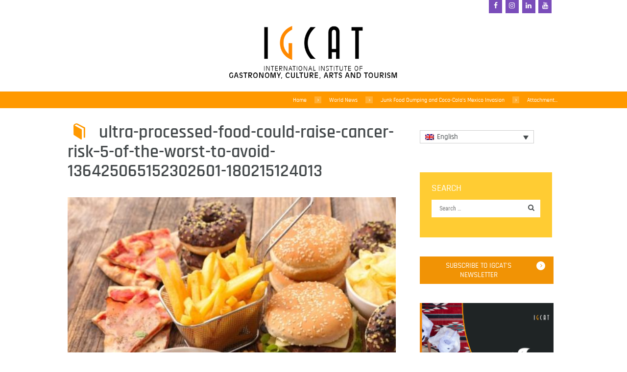

--- FILE ---
content_type: text/html; charset=UTF-8
request_url: https://igcat.org/junk-food-dumping-coca-colas-mexico-invasion/ultra-processed-food-could-raise-cancer-risk-5-of-the-worst-to-avoid-136425065152302601-180215124013/
body_size: 23687
content:
<!DOCTYPE html>
<html lang="en-US" class="scheme_igcat">
<head><meta name='robots' content='index, follow, max-image-preview:large, max-snippet:-1, max-video-preview:-1' />
	<style>img:is([sizes="auto" i], [sizes^="auto," i]) { contain-intrinsic-size: 3000px 1500px }</style>
	        <meta charset="UTF-8" /><script>if(navigator.userAgent.match(/MSIE|Internet Explorer/i)||navigator.userAgent.match(/Trident\/7\..*?rv:11/i)){var href=document.location.href;if(!href.match(/[?&]nowprocket/)){if(href.indexOf("?")==-1){if(href.indexOf("#")==-1){document.location.href=href+"?nowprocket=1"}else{document.location.href=href.replace("#","?nowprocket=1#")}}else{if(href.indexOf("#")==-1){document.location.href=href+"&nowprocket=1"}else{document.location.href=href.replace("#","&nowprocket=1#")}}}}</script><script>(()=>{class RocketLazyLoadScripts{constructor(){this.v="2.0.3",this.userEvents=["keydown","keyup","mousedown","mouseup","mousemove","mouseover","mouseenter","mouseout","mouseleave","touchmove","touchstart","touchend","touchcancel","wheel","click","dblclick","input","visibilitychange"],this.attributeEvents=["onblur","onclick","oncontextmenu","ondblclick","onfocus","onmousedown","onmouseenter","onmouseleave","onmousemove","onmouseout","onmouseover","onmouseup","onmousewheel","onscroll","onsubmit"]}async t(){this.i(),this.o(),/iP(ad|hone)/.test(navigator.userAgent)&&this.h(),this.u(),this.l(this),this.m(),this.k(this),this.p(this),this._(),await Promise.all([this.R(),this.L()]),this.lastBreath=Date.now(),this.S(this),this.P(),this.D(),this.O(),this.M(),await this.C(this.delayedScripts.normal),await this.C(this.delayedScripts.defer),await this.C(this.delayedScripts.async),this.F("domReady"),await this.T(),await this.j(),await this.I(),this.F("windowLoad"),await this.A(),window.dispatchEvent(new Event("rocket-allScriptsLoaded")),this.everythingLoaded=!0,this.lastTouchEnd&&await new Promise((t=>setTimeout(t,500-Date.now()+this.lastTouchEnd))),this.H(),this.F("all"),this.U(),this.W()}i(){this.CSPIssue=sessionStorage.getItem("rocketCSPIssue"),document.addEventListener("securitypolicyviolation",(t=>{this.CSPIssue||"script-src-elem"!==t.violatedDirective||"data"!==t.blockedURI||(this.CSPIssue=!0,sessionStorage.setItem("rocketCSPIssue",!0))}),{isRocket:!0})}o(){window.addEventListener("pageshow",(t=>{this.persisted=t.persisted,this.realWindowLoadedFired=!0}),{isRocket:!0}),window.addEventListener("pagehide",(()=>{this.onFirstUserAction=null}),{isRocket:!0})}h(){let t;function e(e){t=e}window.addEventListener("touchstart",e,{isRocket:!0}),window.addEventListener("touchend",(function i(o){Math.abs(o.changedTouches[0].pageX-t.changedTouches[0].pageX)<10&&Math.abs(o.changedTouches[0].pageY-t.changedTouches[0].pageY)<10&&o.timeStamp-t.timeStamp<200&&(o.target.dispatchEvent(new PointerEvent("click",{target:o.target,bubbles:!0,cancelable:!0,detail:1})),event.preventDefault(),window.removeEventListener("touchstart",e,{isRocket:!0}),window.removeEventListener("touchend",i,{isRocket:!0}))}),{isRocket:!0})}q(t){this.userActionTriggered||("mousemove"!==t.type||this.firstMousemoveIgnored?"keyup"===t.type||"mouseover"===t.type||"mouseout"===t.type||(this.userActionTriggered=!0,this.onFirstUserAction&&this.onFirstUserAction()):this.firstMousemoveIgnored=!0),"click"===t.type&&t.preventDefault(),this.savedUserEvents.length>0&&(t.stopPropagation(),t.stopImmediatePropagation()),"touchstart"===this.lastEvent&&"touchend"===t.type&&(this.lastTouchEnd=Date.now()),"click"===t.type&&(this.lastTouchEnd=0),this.lastEvent=t.type,this.savedUserEvents.push(t)}u(){this.savedUserEvents=[],this.userEventHandler=this.q.bind(this),this.userEvents.forEach((t=>window.addEventListener(t,this.userEventHandler,{passive:!1,isRocket:!0})))}U(){this.userEvents.forEach((t=>window.removeEventListener(t,this.userEventHandler,{passive:!1,isRocket:!0}))),this.savedUserEvents.forEach((t=>{t.target.dispatchEvent(new window[t.constructor.name](t.type,t))}))}m(){this.eventsMutationObserver=new MutationObserver((t=>{const e="return false";for(const i of t){if("attributes"===i.type){const t=i.target.getAttribute(i.attributeName);t&&t!==e&&(i.target.setAttribute("data-rocket-"+i.attributeName,t),i.target["rocket"+i.attributeName]=new Function("event",t),i.target.setAttribute(i.attributeName,e))}"childList"===i.type&&i.addedNodes.forEach((t=>{if(t.nodeType===Node.ELEMENT_NODE)for(const i of t.attributes)this.attributeEvents.includes(i.name)&&i.value&&""!==i.value&&(t.setAttribute("data-rocket-"+i.name,i.value),t["rocket"+i.name]=new Function("event",i.value),t.setAttribute(i.name,e))}))}})),this.eventsMutationObserver.observe(document,{subtree:!0,childList:!0,attributeFilter:this.attributeEvents})}H(){this.eventsMutationObserver.disconnect(),this.attributeEvents.forEach((t=>{document.querySelectorAll("[data-rocket-"+t+"]").forEach((e=>{e.setAttribute(t,e.getAttribute("data-rocket-"+t)),e.removeAttribute("data-rocket-"+t)}))}))}k(t){Object.defineProperty(HTMLElement.prototype,"onclick",{get(){return this.rocketonclick||null},set(e){this.rocketonclick=e,this.setAttribute(t.everythingLoaded?"onclick":"data-rocket-onclick","this.rocketonclick(event)")}})}S(t){function e(e,i){let o=e[i];e[i]=null,Object.defineProperty(e,i,{get:()=>o,set(s){t.everythingLoaded?o=s:e["rocket"+i]=o=s}})}e(document,"onreadystatechange"),e(window,"onload"),e(window,"onpageshow");try{Object.defineProperty(document,"readyState",{get:()=>t.rocketReadyState,set(e){t.rocketReadyState=e},configurable:!0}),document.readyState="loading"}catch(t){console.log("WPRocket DJE readyState conflict, bypassing")}}l(t){this.originalAddEventListener=EventTarget.prototype.addEventListener,this.originalRemoveEventListener=EventTarget.prototype.removeEventListener,this.savedEventListeners=[],EventTarget.prototype.addEventListener=function(e,i,o){o&&o.isRocket||!t.B(e,this)&&!t.userEvents.includes(e)||t.B(e,this)&&!t.userActionTriggered||e.startsWith("rocket-")||t.everythingLoaded?t.originalAddEventListener.call(this,e,i,o):t.savedEventListeners.push({target:this,remove:!1,type:e,func:i,options:o})},EventTarget.prototype.removeEventListener=function(e,i,o){o&&o.isRocket||!t.B(e,this)&&!t.userEvents.includes(e)||t.B(e,this)&&!t.userActionTriggered||e.startsWith("rocket-")||t.everythingLoaded?t.originalRemoveEventListener.call(this,e,i,o):t.savedEventListeners.push({target:this,remove:!0,type:e,func:i,options:o})}}F(t){"all"===t&&(EventTarget.prototype.addEventListener=this.originalAddEventListener,EventTarget.prototype.removeEventListener=this.originalRemoveEventListener),this.savedEventListeners=this.savedEventListeners.filter((e=>{let i=e.type,o=e.target||window;return"domReady"===t&&"DOMContentLoaded"!==i&&"readystatechange"!==i||("windowLoad"===t&&"load"!==i&&"readystatechange"!==i&&"pageshow"!==i||(this.B(i,o)&&(i="rocket-"+i),e.remove?o.removeEventListener(i,e.func,e.options):o.addEventListener(i,e.func,e.options),!1))}))}p(t){let e;function i(e){return t.everythingLoaded?e:e.split(" ").map((t=>"load"===t||t.startsWith("load.")?"rocket-jquery-load":t)).join(" ")}function o(o){function s(e){const s=o.fn[e];o.fn[e]=o.fn.init.prototype[e]=function(){return this[0]===window&&t.userActionTriggered&&("string"==typeof arguments[0]||arguments[0]instanceof String?arguments[0]=i(arguments[0]):"object"==typeof arguments[0]&&Object.keys(arguments[0]).forEach((t=>{const e=arguments[0][t];delete arguments[0][t],arguments[0][i(t)]=e}))),s.apply(this,arguments),this}}if(o&&o.fn&&!t.allJQueries.includes(o)){const e={DOMContentLoaded:[],"rocket-DOMContentLoaded":[]};for(const t in e)document.addEventListener(t,(()=>{e[t].forEach((t=>t()))}),{isRocket:!0});o.fn.ready=o.fn.init.prototype.ready=function(i){function s(){parseInt(o.fn.jquery)>2?setTimeout((()=>i.bind(document)(o))):i.bind(document)(o)}return t.realDomReadyFired?!t.userActionTriggered||t.fauxDomReadyFired?s():e["rocket-DOMContentLoaded"].push(s):e.DOMContentLoaded.push(s),o([])},s("on"),s("one"),s("off"),t.allJQueries.push(o)}e=o}t.allJQueries=[],o(window.jQuery),Object.defineProperty(window,"jQuery",{get:()=>e,set(t){o(t)}})}P(){const t=new Map;document.write=document.writeln=function(e){const i=document.currentScript,o=document.createRange(),s=i.parentElement;let n=t.get(i);void 0===n&&(n=i.nextSibling,t.set(i,n));const c=document.createDocumentFragment();o.setStart(c,0),c.appendChild(o.createContextualFragment(e)),s.insertBefore(c,n)}}async R(){return new Promise((t=>{this.userActionTriggered?t():this.onFirstUserAction=t}))}async L(){return new Promise((t=>{document.addEventListener("DOMContentLoaded",(()=>{this.realDomReadyFired=!0,t()}),{isRocket:!0})}))}async I(){return this.realWindowLoadedFired?Promise.resolve():new Promise((t=>{window.addEventListener("load",t,{isRocket:!0})}))}M(){this.pendingScripts=[];this.scriptsMutationObserver=new MutationObserver((t=>{for(const e of t)e.addedNodes.forEach((t=>{"SCRIPT"!==t.tagName||t.noModule||t.isWPRocket||this.pendingScripts.push({script:t,promise:new Promise((e=>{const i=()=>{const i=this.pendingScripts.findIndex((e=>e.script===t));i>=0&&this.pendingScripts.splice(i,1),e()};t.addEventListener("load",i,{isRocket:!0}),t.addEventListener("error",i,{isRocket:!0}),setTimeout(i,1e3)}))})}))})),this.scriptsMutationObserver.observe(document,{childList:!0,subtree:!0})}async j(){await this.J(),this.pendingScripts.length?(await this.pendingScripts[0].promise,await this.j()):this.scriptsMutationObserver.disconnect()}D(){this.delayedScripts={normal:[],async:[],defer:[]},document.querySelectorAll("script[type$=rocketlazyloadscript]").forEach((t=>{t.hasAttribute("data-rocket-src")?t.hasAttribute("async")&&!1!==t.async?this.delayedScripts.async.push(t):t.hasAttribute("defer")&&!1!==t.defer||"module"===t.getAttribute("data-rocket-type")?this.delayedScripts.defer.push(t):this.delayedScripts.normal.push(t):this.delayedScripts.normal.push(t)}))}async _(){await this.L();let t=[];document.querySelectorAll("script[type$=rocketlazyloadscript][data-rocket-src]").forEach((e=>{let i=e.getAttribute("data-rocket-src");if(i&&!i.startsWith("data:")){i.startsWith("//")&&(i=location.protocol+i);try{const o=new URL(i).origin;o!==location.origin&&t.push({src:o,crossOrigin:e.crossOrigin||"module"===e.getAttribute("data-rocket-type")})}catch(t){}}})),t=[...new Map(t.map((t=>[JSON.stringify(t),t]))).values()],this.N(t,"preconnect")}async $(t){if(await this.G(),!0!==t.noModule||!("noModule"in HTMLScriptElement.prototype))return new Promise((e=>{let i;function o(){(i||t).setAttribute("data-rocket-status","executed"),e()}try{if(navigator.userAgent.includes("Firefox/")||""===navigator.vendor||this.CSPIssue)i=document.createElement("script"),[...t.attributes].forEach((t=>{let e=t.nodeName;"type"!==e&&("data-rocket-type"===e&&(e="type"),"data-rocket-src"===e&&(e="src"),i.setAttribute(e,t.nodeValue))})),t.text&&(i.text=t.text),t.nonce&&(i.nonce=t.nonce),i.hasAttribute("src")?(i.addEventListener("load",o,{isRocket:!0}),i.addEventListener("error",(()=>{i.setAttribute("data-rocket-status","failed-network"),e()}),{isRocket:!0}),setTimeout((()=>{i.isConnected||e()}),1)):(i.text=t.text,o()),i.isWPRocket=!0,t.parentNode.replaceChild(i,t);else{const i=t.getAttribute("data-rocket-type"),s=t.getAttribute("data-rocket-src");i?(t.type=i,t.removeAttribute("data-rocket-type")):t.removeAttribute("type"),t.addEventListener("load",o,{isRocket:!0}),t.addEventListener("error",(i=>{this.CSPIssue&&i.target.src.startsWith("data:")?(console.log("WPRocket: CSP fallback activated"),t.removeAttribute("src"),this.$(t).then(e)):(t.setAttribute("data-rocket-status","failed-network"),e())}),{isRocket:!0}),s?(t.fetchPriority="high",t.removeAttribute("data-rocket-src"),t.src=s):t.src="data:text/javascript;base64,"+window.btoa(unescape(encodeURIComponent(t.text)))}}catch(i){t.setAttribute("data-rocket-status","failed-transform"),e()}}));t.setAttribute("data-rocket-status","skipped")}async C(t){const e=t.shift();return e?(e.isConnected&&await this.$(e),this.C(t)):Promise.resolve()}O(){this.N([...this.delayedScripts.normal,...this.delayedScripts.defer,...this.delayedScripts.async],"preload")}N(t,e){this.trash=this.trash||[];let i=!0;var o=document.createDocumentFragment();t.forEach((t=>{const s=t.getAttribute&&t.getAttribute("data-rocket-src")||t.src;if(s&&!s.startsWith("data:")){const n=document.createElement("link");n.href=s,n.rel=e,"preconnect"!==e&&(n.as="script",n.fetchPriority=i?"high":"low"),t.getAttribute&&"module"===t.getAttribute("data-rocket-type")&&(n.crossOrigin=!0),t.crossOrigin&&(n.crossOrigin=t.crossOrigin),t.integrity&&(n.integrity=t.integrity),t.nonce&&(n.nonce=t.nonce),o.appendChild(n),this.trash.push(n),i=!1}})),document.head.appendChild(o)}W(){this.trash.forEach((t=>t.remove()))}async T(){try{document.readyState="interactive"}catch(t){}this.fauxDomReadyFired=!0;try{await this.G(),document.dispatchEvent(new Event("rocket-readystatechange")),await this.G(),document.rocketonreadystatechange&&document.rocketonreadystatechange(),await this.G(),document.dispatchEvent(new Event("rocket-DOMContentLoaded")),await this.G(),window.dispatchEvent(new Event("rocket-DOMContentLoaded"))}catch(t){console.error(t)}}async A(){try{document.readyState="complete"}catch(t){}try{await this.G(),document.dispatchEvent(new Event("rocket-readystatechange")),await this.G(),document.rocketonreadystatechange&&document.rocketonreadystatechange(),await this.G(),window.dispatchEvent(new Event("rocket-load")),await this.G(),window.rocketonload&&window.rocketonload(),await this.G(),this.allJQueries.forEach((t=>t(window).trigger("rocket-jquery-load"))),await this.G();const t=new Event("rocket-pageshow");t.persisted=this.persisted,window.dispatchEvent(t),await this.G(),window.rocketonpageshow&&window.rocketonpageshow({persisted:this.persisted})}catch(t){console.error(t)}}async G(){Date.now()-this.lastBreath>45&&(await this.J(),this.lastBreath=Date.now())}async J(){return document.hidden?new Promise((t=>setTimeout(t))):new Promise((t=>requestAnimationFrame(t)))}B(t,e){return e===document&&"readystatechange"===t||(e===document&&"DOMContentLoaded"===t||(e===window&&"DOMContentLoaded"===t||(e===window&&"load"===t||e===window&&"pageshow"===t)))}static run(){(new RocketLazyLoadScripts).t()}}RocketLazyLoadScripts.run()})();</script>
    
                    <meta name="viewport" content="width=device-width, initial-scale=1, maximum-scale=1">
                    <link rel="profile" href="//gmpg.org/xfn/11" />
        <link rel="pingback" href="https://igcat.org/xmlrpc.php" />
        
	<!-- This site is optimized with the Yoast SEO plugin v26.0 - https://yoast.com/wordpress/plugins/seo/ -->
	<title>ultra-processed-food-could-raise-cancer-risk-5-of-the-worst-to-avoid-136425065152302601-180215124013 - IGCAT - International Institute of Gastronomy, Culture, Arts and Tourism</title>
<link data-rocket-preload as="style" href="https://fonts.googleapis.com/css?family=Open%20Sans%3A300%2C400%2C600%2C700%2C800%7CRaleway%3A100%2C200%2C300%2C400%2C500%2C600%2C700%2C800%2C900%7CDroid%20Serif%3A400%2C700%7CLato%3A400%2C100%2C100italic%2C300%2C300italic%2C400italic%2C700%2C700italic%2C900%2C900italic%7CRajdhani%3A400%2C300%2C500%2C600%2C700%7COswald%3A100%2C100italic%2C300%2C300italic%2C400%2C400italic%2C700%2C700italic%7CRoboto%20Condensed%3A100%2C100italic%2C300%2C300italic%2C400%2C400italic%2C700%2C700italic&#038;subset=latin%2Clatin-ext%2Ccyrillic%2Ccyrillic-ext&#038;display=swap" rel="preload">
<link href="https://fonts.googleapis.com/css?family=Open%20Sans%3A300%2C400%2C600%2C700%2C800%7CRaleway%3A100%2C200%2C300%2C400%2C500%2C600%2C700%2C800%2C900%7CDroid%20Serif%3A400%2C700%7CLato%3A400%2C100%2C100italic%2C300%2C300italic%2C400italic%2C700%2C700italic%2C900%2C900italic%7CRajdhani%3A400%2C300%2C500%2C600%2C700%7COswald%3A100%2C100italic%2C300%2C300italic%2C400%2C400italic%2C700%2C700italic%7CRoboto%20Condensed%3A100%2C100italic%2C300%2C300italic%2C400%2C400italic%2C700%2C700italic&#038;subset=latin%2Clatin-ext%2Ccyrillic%2Ccyrillic-ext&#038;display=swap" media="print" onload="this.media=&#039;all&#039;" rel="stylesheet">
<noscript><link rel="stylesheet" href="https://fonts.googleapis.com/css?family=Open%20Sans%3A300%2C400%2C600%2C700%2C800%7CRaleway%3A100%2C200%2C300%2C400%2C500%2C600%2C700%2C800%2C900%7CDroid%20Serif%3A400%2C700%7CLato%3A400%2C100%2C100italic%2C300%2C300italic%2C400italic%2C700%2C700italic%2C900%2C900italic%7CRajdhani%3A400%2C300%2C500%2C600%2C700%7COswald%3A100%2C100italic%2C300%2C300italic%2C400%2C400italic%2C700%2C700italic%7CRoboto%20Condensed%3A100%2C100italic%2C300%2C300italic%2C400%2C400italic%2C700%2C700italic&#038;subset=latin%2Clatin-ext%2Ccyrillic%2Ccyrillic-ext&#038;display=swap"></noscript>
	<link rel="canonical" href="https://igcat.org/junk-food-dumping-coca-colas-mexico-invasion/ultra-processed-food-could-raise-cancer-risk-5-of-the-worst-to-avoid-136425065152302601-180215124013/" />
	<meta property="og:locale" content="en_US" />
	<meta property="og:type" content="article" />
	<meta property="og:title" content="ultra-processed-food-could-raise-cancer-risk-5-of-the-worst-to-avoid-136425065152302601-180215124013 - IGCAT - International Institute of Gastronomy, Culture, Arts and Tourism" />
	<meta property="og:url" content="https://igcat.org/junk-food-dumping-coca-colas-mexico-invasion/ultra-processed-food-could-raise-cancer-risk-5-of-the-worst-to-avoid-136425065152302601-180215124013/" />
	<meta property="og:site_name" content="IGCAT - International Institute of Gastronomy, Culture, Arts and Tourism" />
	<meta property="article:publisher" content="https://www.facebook.com/IGCAT2/" />
	<meta property="og:image" content="https://igcat.org/junk-food-dumping-coca-colas-mexico-invasion/ultra-processed-food-could-raise-cancer-risk-5-of-the-worst-to-avoid-136425065152302601-180215124013" />
	<meta property="og:image:width" content="539" />
	<meta property="og:image:height" content="368" />
	<meta property="og:image:type" content="image/jpeg" />
	<meta name="twitter:card" content="summary_large_image" />
	<meta name="twitter:site" content="@IGCAT2" />
	<script type="application/ld+json" class="yoast-schema-graph">{"@context":"https://schema.org","@graph":[{"@type":"WebPage","@id":"https://igcat.org/junk-food-dumping-coca-colas-mexico-invasion/ultra-processed-food-could-raise-cancer-risk-5-of-the-worst-to-avoid-136425065152302601-180215124013/","url":"https://igcat.org/junk-food-dumping-coca-colas-mexico-invasion/ultra-processed-food-could-raise-cancer-risk-5-of-the-worst-to-avoid-136425065152302601-180215124013/","name":"ultra-processed-food-could-raise-cancer-risk-5-of-the-worst-to-avoid-136425065152302601-180215124013 - IGCAT - International Institute of Gastronomy, Culture, Arts and Tourism","isPartOf":{"@id":"https://igcat.org/#website"},"primaryImageOfPage":{"@id":"https://igcat.org/junk-food-dumping-coca-colas-mexico-invasion/ultra-processed-food-could-raise-cancer-risk-5-of-the-worst-to-avoid-136425065152302601-180215124013/#primaryimage"},"image":{"@id":"https://igcat.org/junk-food-dumping-coca-colas-mexico-invasion/ultra-processed-food-could-raise-cancer-risk-5-of-the-worst-to-avoid-136425065152302601-180215124013/#primaryimage"},"thumbnailUrl":"https://igcat.org/wp-content/uploads/2018/04/ultra-processed-food-could-raise-cancer-risk-5-of-the-worst-to-avoid-136425065152302601-180215124013-e1522751072826.jpg","datePublished":"2018-04-03T10:21:32+00:00","breadcrumb":{"@id":"https://igcat.org/junk-food-dumping-coca-colas-mexico-invasion/ultra-processed-food-could-raise-cancer-risk-5-of-the-worst-to-avoid-136425065152302601-180215124013/#breadcrumb"},"inLanguage":"en-US","potentialAction":[{"@type":"ReadAction","target":["https://igcat.org/junk-food-dumping-coca-colas-mexico-invasion/ultra-processed-food-could-raise-cancer-risk-5-of-the-worst-to-avoid-136425065152302601-180215124013/"]}]},{"@type":"ImageObject","inLanguage":"en-US","@id":"https://igcat.org/junk-food-dumping-coca-colas-mexico-invasion/ultra-processed-food-could-raise-cancer-risk-5-of-the-worst-to-avoid-136425065152302601-180215124013/#primaryimage","url":"https://igcat.org/wp-content/uploads/2018/04/ultra-processed-food-could-raise-cancer-risk-5-of-the-worst-to-avoid-136425065152302601-180215124013-e1522751072826.jpg","contentUrl":"https://igcat.org/wp-content/uploads/2018/04/ultra-processed-food-could-raise-cancer-risk-5-of-the-worst-to-avoid-136425065152302601-180215124013-e1522751072826.jpg","width":539,"height":368},{"@type":"BreadcrumbList","@id":"https://igcat.org/junk-food-dumping-coca-colas-mexico-invasion/ultra-processed-food-could-raise-cancer-risk-5-of-the-worst-to-avoid-136425065152302601-180215124013/#breadcrumb","itemListElement":[{"@type":"ListItem","position":1,"name":"Home","item":"https://igcat.org/"},{"@type":"ListItem","position":2,"name":"Junk Food Dumping and Coca-Cola’s Mexico Invasion","item":"https://igcat.org/junk-food-dumping-coca-colas-mexico-invasion/"},{"@type":"ListItem","position":3,"name":"ultra-processed-food-could-raise-cancer-risk&#8211;5-of-the-worst-to-avoid-136425065152302601-180215124013"}]},{"@type":"WebSite","@id":"https://igcat.org/#website","url":"https://igcat.org/","name":"IGCAT - International Institute of Gastronomy, Culture, Arts and Tourism","description":"International Institute of Gastronomy, Culture, Arts and Tourism","publisher":{"@id":"https://igcat.org/#organization"},"potentialAction":[{"@type":"SearchAction","target":{"@type":"EntryPoint","urlTemplate":"https://igcat.org/?s={search_term_string}"},"query-input":{"@type":"PropertyValueSpecification","valueRequired":true,"valueName":"search_term_string"}}],"inLanguage":"en-US"},{"@type":"Organization","@id":"https://igcat.org/#organization","name":"IGCAT","url":"https://igcat.org/","logo":{"@type":"ImageObject","inLanguage":"en-US","@id":"https://igcat.org/#/schema/logo/image/","url":"https://igcat.org/wp-content/uploads/2016/02/main_logo.png","contentUrl":"https://igcat.org/wp-content/uploads/2016/02/main_logo.png","width":620,"height":228,"caption":"IGCAT"},"image":{"@id":"https://igcat.org/#/schema/logo/image/"},"sameAs":["https://www.facebook.com/IGCAT2/","https://x.com/IGCAT2","https://www.instagram.com/igcat_org/","https://www.linkedin.com/company/igcat-international-institute-of-gastronomy-arts-and-tourism/","https://www.youtube.com/channel/UCL1xbT3vRbZh3bj-d0_0Vlg"]}]}</script>
	<!-- / Yoast SEO plugin. -->


<link rel='dns-prefetch' href='//www.googletagmanager.com' />
<link rel='dns-prefetch' href='//fonts.googleapis.com' />
<link href='https://fonts.gstatic.com' crossorigin rel='preconnect' />
<link rel="alternate" type="application/rss+xml" title="IGCAT - International Institute of Gastronomy, Culture, Arts and Tourism &raquo; Feed" href="https://igcat.org/feed/" />
<link rel="alternate" type="application/rss+xml" title="IGCAT - International Institute of Gastronomy, Culture, Arts and Tourism &raquo; Comments Feed" href="https://igcat.org/comments/feed/" />
<link data-minify="1" rel='stylesheet' id='formidable-css' href='https://igcat.org/wp-content/cache/min/1/wp-content/plugins/formidable/css/formidableforms.css?ver=1764171707' type='text/css' media='all' />
<style id='wp-emoji-styles-inline-css' type='text/css'>

	img.wp-smiley, img.emoji {
		display: inline !important;
		border: none !important;
		box-shadow: none !important;
		height: 1em !important;
		width: 1em !important;
		margin: 0 0.07em !important;
		vertical-align: -0.1em !important;
		background: none !important;
		padding: 0 !important;
	}
</style>
<link rel='stylesheet' id='wp-block-library-css' href='https://igcat.org/wp-includes/css/dist/block-library/style.min.css?ver=6.8.3' type='text/css' media='all' />
<style id='classic-theme-styles-inline-css' type='text/css'>
/*! This file is auto-generated */
.wp-block-button__link{color:#fff;background-color:#32373c;border-radius:9999px;box-shadow:none;text-decoration:none;padding:calc(.667em + 2px) calc(1.333em + 2px);font-size:1.125em}.wp-block-file__button{background:#32373c;color:#fff;text-decoration:none}
</style>
<style id='global-styles-inline-css' type='text/css'>
:root{--wp--preset--aspect-ratio--square: 1;--wp--preset--aspect-ratio--4-3: 4/3;--wp--preset--aspect-ratio--3-4: 3/4;--wp--preset--aspect-ratio--3-2: 3/2;--wp--preset--aspect-ratio--2-3: 2/3;--wp--preset--aspect-ratio--16-9: 16/9;--wp--preset--aspect-ratio--9-16: 9/16;--wp--preset--color--black: #000000;--wp--preset--color--cyan-bluish-gray: #abb8c3;--wp--preset--color--white: #ffffff;--wp--preset--color--pale-pink: #f78da7;--wp--preset--color--vivid-red: #cf2e2e;--wp--preset--color--luminous-vivid-orange: #ff6900;--wp--preset--color--luminous-vivid-amber: #fcb900;--wp--preset--color--light-green-cyan: #7bdcb5;--wp--preset--color--vivid-green-cyan: #00d084;--wp--preset--color--pale-cyan-blue: #8ed1fc;--wp--preset--color--vivid-cyan-blue: #0693e3;--wp--preset--color--vivid-purple: #9b51e0;--wp--preset--gradient--vivid-cyan-blue-to-vivid-purple: linear-gradient(135deg,rgba(6,147,227,1) 0%,rgb(155,81,224) 100%);--wp--preset--gradient--light-green-cyan-to-vivid-green-cyan: linear-gradient(135deg,rgb(122,220,180) 0%,rgb(0,208,130) 100%);--wp--preset--gradient--luminous-vivid-amber-to-luminous-vivid-orange: linear-gradient(135deg,rgba(252,185,0,1) 0%,rgba(255,105,0,1) 100%);--wp--preset--gradient--luminous-vivid-orange-to-vivid-red: linear-gradient(135deg,rgba(255,105,0,1) 0%,rgb(207,46,46) 100%);--wp--preset--gradient--very-light-gray-to-cyan-bluish-gray: linear-gradient(135deg,rgb(238,238,238) 0%,rgb(169,184,195) 100%);--wp--preset--gradient--cool-to-warm-spectrum: linear-gradient(135deg,rgb(74,234,220) 0%,rgb(151,120,209) 20%,rgb(207,42,186) 40%,rgb(238,44,130) 60%,rgb(251,105,98) 80%,rgb(254,248,76) 100%);--wp--preset--gradient--blush-light-purple: linear-gradient(135deg,rgb(255,206,236) 0%,rgb(152,150,240) 100%);--wp--preset--gradient--blush-bordeaux: linear-gradient(135deg,rgb(254,205,165) 0%,rgb(254,45,45) 50%,rgb(107,0,62) 100%);--wp--preset--gradient--luminous-dusk: linear-gradient(135deg,rgb(255,203,112) 0%,rgb(199,81,192) 50%,rgb(65,88,208) 100%);--wp--preset--gradient--pale-ocean: linear-gradient(135deg,rgb(255,245,203) 0%,rgb(182,227,212) 50%,rgb(51,167,181) 100%);--wp--preset--gradient--electric-grass: linear-gradient(135deg,rgb(202,248,128) 0%,rgb(113,206,126) 100%);--wp--preset--gradient--midnight: linear-gradient(135deg,rgb(2,3,129) 0%,rgb(40,116,252) 100%);--wp--preset--font-size--small: 13px;--wp--preset--font-size--medium: 20px;--wp--preset--font-size--large: 36px;--wp--preset--font-size--x-large: 42px;--wp--preset--spacing--20: 0.44rem;--wp--preset--spacing--30: 0.67rem;--wp--preset--spacing--40: 1rem;--wp--preset--spacing--50: 1.5rem;--wp--preset--spacing--60: 2.25rem;--wp--preset--spacing--70: 3.38rem;--wp--preset--spacing--80: 5.06rem;--wp--preset--shadow--natural: 6px 6px 9px rgba(0, 0, 0, 0.2);--wp--preset--shadow--deep: 12px 12px 50px rgba(0, 0, 0, 0.4);--wp--preset--shadow--sharp: 6px 6px 0px rgba(0, 0, 0, 0.2);--wp--preset--shadow--outlined: 6px 6px 0px -3px rgba(255, 255, 255, 1), 6px 6px rgba(0, 0, 0, 1);--wp--preset--shadow--crisp: 6px 6px 0px rgba(0, 0, 0, 1);}:where(.is-layout-flex){gap: 0.5em;}:where(.is-layout-grid){gap: 0.5em;}body .is-layout-flex{display: flex;}.is-layout-flex{flex-wrap: wrap;align-items: center;}.is-layout-flex > :is(*, div){margin: 0;}body .is-layout-grid{display: grid;}.is-layout-grid > :is(*, div){margin: 0;}:where(.wp-block-columns.is-layout-flex){gap: 2em;}:where(.wp-block-columns.is-layout-grid){gap: 2em;}:where(.wp-block-post-template.is-layout-flex){gap: 1.25em;}:where(.wp-block-post-template.is-layout-grid){gap: 1.25em;}.has-black-color{color: var(--wp--preset--color--black) !important;}.has-cyan-bluish-gray-color{color: var(--wp--preset--color--cyan-bluish-gray) !important;}.has-white-color{color: var(--wp--preset--color--white) !important;}.has-pale-pink-color{color: var(--wp--preset--color--pale-pink) !important;}.has-vivid-red-color{color: var(--wp--preset--color--vivid-red) !important;}.has-luminous-vivid-orange-color{color: var(--wp--preset--color--luminous-vivid-orange) !important;}.has-luminous-vivid-amber-color{color: var(--wp--preset--color--luminous-vivid-amber) !important;}.has-light-green-cyan-color{color: var(--wp--preset--color--light-green-cyan) !important;}.has-vivid-green-cyan-color{color: var(--wp--preset--color--vivid-green-cyan) !important;}.has-pale-cyan-blue-color{color: var(--wp--preset--color--pale-cyan-blue) !important;}.has-vivid-cyan-blue-color{color: var(--wp--preset--color--vivid-cyan-blue) !important;}.has-vivid-purple-color{color: var(--wp--preset--color--vivid-purple) !important;}.has-black-background-color{background-color: var(--wp--preset--color--black) !important;}.has-cyan-bluish-gray-background-color{background-color: var(--wp--preset--color--cyan-bluish-gray) !important;}.has-white-background-color{background-color: var(--wp--preset--color--white) !important;}.has-pale-pink-background-color{background-color: var(--wp--preset--color--pale-pink) !important;}.has-vivid-red-background-color{background-color: var(--wp--preset--color--vivid-red) !important;}.has-luminous-vivid-orange-background-color{background-color: var(--wp--preset--color--luminous-vivid-orange) !important;}.has-luminous-vivid-amber-background-color{background-color: var(--wp--preset--color--luminous-vivid-amber) !important;}.has-light-green-cyan-background-color{background-color: var(--wp--preset--color--light-green-cyan) !important;}.has-vivid-green-cyan-background-color{background-color: var(--wp--preset--color--vivid-green-cyan) !important;}.has-pale-cyan-blue-background-color{background-color: var(--wp--preset--color--pale-cyan-blue) !important;}.has-vivid-cyan-blue-background-color{background-color: var(--wp--preset--color--vivid-cyan-blue) !important;}.has-vivid-purple-background-color{background-color: var(--wp--preset--color--vivid-purple) !important;}.has-black-border-color{border-color: var(--wp--preset--color--black) !important;}.has-cyan-bluish-gray-border-color{border-color: var(--wp--preset--color--cyan-bluish-gray) !important;}.has-white-border-color{border-color: var(--wp--preset--color--white) !important;}.has-pale-pink-border-color{border-color: var(--wp--preset--color--pale-pink) !important;}.has-vivid-red-border-color{border-color: var(--wp--preset--color--vivid-red) !important;}.has-luminous-vivid-orange-border-color{border-color: var(--wp--preset--color--luminous-vivid-orange) !important;}.has-luminous-vivid-amber-border-color{border-color: var(--wp--preset--color--luminous-vivid-amber) !important;}.has-light-green-cyan-border-color{border-color: var(--wp--preset--color--light-green-cyan) !important;}.has-vivid-green-cyan-border-color{border-color: var(--wp--preset--color--vivid-green-cyan) !important;}.has-pale-cyan-blue-border-color{border-color: var(--wp--preset--color--pale-cyan-blue) !important;}.has-vivid-cyan-blue-border-color{border-color: var(--wp--preset--color--vivid-cyan-blue) !important;}.has-vivid-purple-border-color{border-color: var(--wp--preset--color--vivid-purple) !important;}.has-vivid-cyan-blue-to-vivid-purple-gradient-background{background: var(--wp--preset--gradient--vivid-cyan-blue-to-vivid-purple) !important;}.has-light-green-cyan-to-vivid-green-cyan-gradient-background{background: var(--wp--preset--gradient--light-green-cyan-to-vivid-green-cyan) !important;}.has-luminous-vivid-amber-to-luminous-vivid-orange-gradient-background{background: var(--wp--preset--gradient--luminous-vivid-amber-to-luminous-vivid-orange) !important;}.has-luminous-vivid-orange-to-vivid-red-gradient-background{background: var(--wp--preset--gradient--luminous-vivid-orange-to-vivid-red) !important;}.has-very-light-gray-to-cyan-bluish-gray-gradient-background{background: var(--wp--preset--gradient--very-light-gray-to-cyan-bluish-gray) !important;}.has-cool-to-warm-spectrum-gradient-background{background: var(--wp--preset--gradient--cool-to-warm-spectrum) !important;}.has-blush-light-purple-gradient-background{background: var(--wp--preset--gradient--blush-light-purple) !important;}.has-blush-bordeaux-gradient-background{background: var(--wp--preset--gradient--blush-bordeaux) !important;}.has-luminous-dusk-gradient-background{background: var(--wp--preset--gradient--luminous-dusk) !important;}.has-pale-ocean-gradient-background{background: var(--wp--preset--gradient--pale-ocean) !important;}.has-electric-grass-gradient-background{background: var(--wp--preset--gradient--electric-grass) !important;}.has-midnight-gradient-background{background: var(--wp--preset--gradient--midnight) !important;}.has-small-font-size{font-size: var(--wp--preset--font-size--small) !important;}.has-medium-font-size{font-size: var(--wp--preset--font-size--medium) !important;}.has-large-font-size{font-size: var(--wp--preset--font-size--large) !important;}.has-x-large-font-size{font-size: var(--wp--preset--font-size--x-large) !important;}
:where(.wp-block-post-template.is-layout-flex){gap: 1.25em;}:where(.wp-block-post-template.is-layout-grid){gap: 1.25em;}
:where(.wp-block-columns.is-layout-flex){gap: 2em;}:where(.wp-block-columns.is-layout-grid){gap: 2em;}
:root :where(.wp-block-pullquote){font-size: 1.5em;line-height: 1.6;}
</style>
<link data-minify="1" rel='stylesheet' id='shs-front-css' href='https://igcat.org/wp-content/cache/min/1/wp-content/plugins/simple-html-slider/css/shs-front.css?ver=1764171707' type='text/css' media='all' />
<link rel='stylesheet' id='wpml-legacy-dropdown-0-css' href='https://igcat.org/wp-content/plugins/sitepress-multilingual-cms/templates/language-switchers/legacy-dropdown/style.min.css?ver=1' type='text/css' media='all' />
<style id='wpml-legacy-dropdown-0-inline-css' type='text/css'>
.wpml-ls-statics-shortcode_actions, .wpml-ls-statics-shortcode_actions .wpml-ls-sub-menu, .wpml-ls-statics-shortcode_actions a {border-color:#cdcdcd;}.wpml-ls-statics-shortcode_actions a, .wpml-ls-statics-shortcode_actions .wpml-ls-sub-menu a, .wpml-ls-statics-shortcode_actions .wpml-ls-sub-menu a:link, .wpml-ls-statics-shortcode_actions li:not(.wpml-ls-current-language) .wpml-ls-link, .wpml-ls-statics-shortcode_actions li:not(.wpml-ls-current-language) .wpml-ls-link:link {color:#444444;background-color:#ffffff;}.wpml-ls-statics-shortcode_actions .wpml-ls-sub-menu a:hover,.wpml-ls-statics-shortcode_actions .wpml-ls-sub-menu a:focus, .wpml-ls-statics-shortcode_actions .wpml-ls-sub-menu a:link:hover, .wpml-ls-statics-shortcode_actions .wpml-ls-sub-menu a:link:focus {color:#000000;background-color:#eeeeee;}.wpml-ls-statics-shortcode_actions .wpml-ls-current-language > a {color:#444444;background-color:#ffffff;}.wpml-ls-statics-shortcode_actions .wpml-ls-current-language:hover>a, .wpml-ls-statics-shortcode_actions .wpml-ls-current-language>a:focus {color:#000000;background-color:#eeeeee;}
</style>
<link rel='stylesheet' id='wpml-legacy-horizontal-list-0-css' href='https://igcat.org/wp-content/plugins/sitepress-multilingual-cms/templates/language-switchers/legacy-list-horizontal/style.min.css?ver=1' type='text/css' media='all' />
<style id='wpml-legacy-horizontal-list-0-inline-css' type='text/css'>
.wpml-ls-statics-footer, .wpml-ls-statics-footer .wpml-ls-sub-menu, .wpml-ls-statics-footer a {border-color:#cdcdcd;}.wpml-ls-statics-footer a, .wpml-ls-statics-footer .wpml-ls-sub-menu a, .wpml-ls-statics-footer .wpml-ls-sub-menu a:link, .wpml-ls-statics-footer li:not(.wpml-ls-current-language) .wpml-ls-link, .wpml-ls-statics-footer li:not(.wpml-ls-current-language) .wpml-ls-link:link {color:#444444;background-color:#ffffff;}.wpml-ls-statics-footer .wpml-ls-sub-menu a:hover,.wpml-ls-statics-footer .wpml-ls-sub-menu a:focus, .wpml-ls-statics-footer .wpml-ls-sub-menu a:link:hover, .wpml-ls-statics-footer .wpml-ls-sub-menu a:link:focus {color:#000000;background-color:#eeeeee;}.wpml-ls-statics-footer .wpml-ls-current-language > a {color:#444444;background-color:#ffffff;}.wpml-ls-statics-footer .wpml-ls-current-language:hover>a, .wpml-ls-statics-footer .wpml-ls-current-language>a:focus {color:#000000;background-color:#eeeeee;}
</style>
<link data-minify="1" rel='stylesheet' id='parent-style-css' href='https://igcat.org/wp-content/cache/min/1/wp-content/themes/kidsplanet/style.css?ver=1764171708' type='text/css' media='all' />
<link data-minify="1" rel='stylesheet' id='esg-plugin-settings-css' href='https://igcat.org/wp-content/cache/min/1/wp-content/plugins/664cb252bd23e-ZrYepa/public/assets/css/settings.css?ver=1764171708' type='text/css' media='all' />
<link data-minify="1" rel='stylesheet' id='tp-fontello-css' href='https://igcat.org/wp-content/cache/min/1/wp-content/plugins/664cb252bd23e-ZrYepa/public/assets/font/fontello/css/fontello.css?ver=1764171708' type='text/css' media='all' />





<link data-minify="1" rel='stylesheet' id='themerex-font-Rajdhani-Semibold-css' href='https://igcat.org/wp-content/cache/min/1/wp-content/themes/kidsplanet_child/css/font-face/Rajdhani-Semibold/stylesheet.css?ver=1764171708' type='text/css' media='all' />
<link data-minify="1" rel='stylesheet' id='themerex-font-Rajdhani-Medium-css' href='https://igcat.org/wp-content/cache/min/1/wp-content/themes/kidsplanet_child/css/font-face/Rajdhani-Medium/stylesheet.css?ver=1764171708' type='text/css' media='all' />


<link data-minify="1" rel='stylesheet' id='fontello-style-css' href='https://igcat.org/wp-content/cache/min/1/wp-content/themes/kidsplanet/css/fontello/css/fontello.css?ver=1764171708' type='text/css' media='all' />
<link data-minify="1" rel='stylesheet' id='themerex-main-style-css' href='https://igcat.org/wp-content/cache/min/1/wp-content/themes/kidsplanet_child/style.css?ver=1764171708' type='text/css' media='all' />
<link data-minify="1" rel='stylesheet' id='themerex-animation-style-css' href='https://igcat.org/wp-content/cache/min/1/wp-content/themes/kidsplanet/fw/css/core.animation.css?ver=1764171708' type='text/css' media='all' />
<link data-minify="1" rel='stylesheet' id='themerex-shortcodes-style-css' href='https://igcat.org/wp-content/cache/min/1/wp-content/plugins/themerex-utils/shortcodes/shortcodes.css?ver=1764171708' type='text/css' media='all' />
<link data-minify="1" rel='stylesheet' id='themerex-skin-style-css' href='https://igcat.org/wp-content/cache/min/1/wp-content/themes/kidsplanet/skins/kidsplanet/skin.css?ver=1764171708' type='text/css' media='all' />
<link data-minify="1" rel='stylesheet' id='themerex-custom-style-css' href='https://igcat.org/wp-content/cache/min/1/wp-content/themes/kidsplanet/fw/css/custom-style.css?ver=1764171708' type='text/css' media='all' />
<style id='themerex-custom-style-inline-css' type='text/css'>
  .contacts_wrap .logo img{height:30px}
</style>
<link data-minify="1" rel='stylesheet' id='themerex-responsive-style-css' href='https://igcat.org/wp-content/cache/min/1/wp-content/themes/kidsplanet/css/responsive.css?ver=1764171708' type='text/css' media='all' />
<link data-minify="1" rel='stylesheet' id='theme-skin-responsive-style-css' href='https://igcat.org/wp-content/cache/min/1/wp-content/themes/kidsplanet/skins/kidsplanet/skin.responsive.css?ver=1764171708' type='text/css' media='all' />
<link rel='stylesheet' id='mediaelement-css' href='https://igcat.org/wp-includes/js/mediaelement/mediaelementplayer-legacy.min.css?ver=4.2.17' type='text/css' media='all' />
<link rel='stylesheet' id='wp-mediaelement-css' href='https://igcat.org/wp-includes/js/mediaelement/wp-mediaelement.min.css?ver=6.8.3' type='text/css' media='all' />
<script type="rocketlazyloadscript" data-rocket-type="text/javascript" data-rocket-src="https://igcat.org/wp-includes/js/jquery/jquery.min.js?ver=3.7.1" id="jquery-core-js"></script>
<script type="rocketlazyloadscript" data-rocket-type="text/javascript" data-rocket-src="https://igcat.org/wp-includes/js/jquery/jquery-migrate.min.js?ver=3.4.1" id="jquery-migrate-js"></script>
<script type="rocketlazyloadscript" data-rocket-type="text/javascript" data-rocket-src="https://igcat.org/wp-content/plugins/sitepress-multilingual-cms/templates/language-switchers/legacy-dropdown/script.min.js?ver=1" id="wpml-legacy-dropdown-0-js"></script>
<script type="rocketlazyloadscript" data-rocket-type="text/javascript" id="_tpt-js-before">
/* <![CDATA[ */
 window.ESG ??= {}; ESG.E ??= {}; ESG.E.site_url = 'https://igcat.org'; ESG.E.plugin_url = 'https://igcat.org/wp-content/plugins/664cb252bd23e-ZrYepa/'; ESG.E.tptools = true; ESG.E.waitTptFunc ??= []; ESG.F ??= {}; ESG.F.waitTpt = () => { if ( typeof jQuery==='undefined' || !window?._tpt?.regResource || !ESG?.E?.plugin_url || (!ESG.E.tptools && !window?.SR7?.E?.plugin_url) ) return setTimeout(ESG.F.waitTpt, 29); if (!window._tpt.gsap) window._tpt.regResource({id: 'tpgsap', url : ESG.E.tptools && ESG.E.plugin_url+'/public/assets/js/libs/tpgsap.js' || SR7.E.plugin_url + 'public/js/libs/tpgsap.js'}); _tpt.checkResources(['tpgsap']).then(() => { if (window.tpGS && !_tpt?.Back) { _tpt.eases = tpGS.eases; Object.keys(_tpt.eases).forEach((e) => {_tpt[e] === undefined && (_tpt[e] = tpGS[e])}); } ESG.E.waitTptFunc.forEach((f) => { typeof f === 'function' && f(); }); ESG.E.waitTptFunc = []; }); }
/* ]]> */
</script>
<script type="rocketlazyloadscript" data-minify="1" data-rocket-type="text/javascript" data-rocket-src="https://igcat.org/wp-content/cache/min/1/wp-content/plugins/664cb252bd23e-ZrYepa/public/assets/js/libs/tptools.js?ver=1764171708" id="_tpt-js" async="async" data-wp-strategy="async"></script>

<!-- Google tag (gtag.js) snippet added by Site Kit -->
<!-- Google Analytics snippet added by Site Kit -->
<script type="rocketlazyloadscript" data-rocket-type="text/javascript" data-rocket-src="https://www.googletagmanager.com/gtag/js?id=G-R0QLJNNVSM" id="google_gtagjs-js" async></script>
<script type="rocketlazyloadscript" data-rocket-type="text/javascript" id="google_gtagjs-js-after">
/* <![CDATA[ */
window.dataLayer = window.dataLayer || [];function gtag(){dataLayer.push(arguments);}
gtag("set","linker",{"domains":["igcat.org"]});
gtag("js", new Date());
gtag("set", "developer_id.dZTNiMT", true);
gtag("config", "G-R0QLJNNVSM");
/* ]]> */
</script>
<script type="rocketlazyloadscript"></script><link rel="https://api.w.org/" href="https://igcat.org/wp-json/" /><link rel="alternate" title="JSON" type="application/json" href="https://igcat.org/wp-json/wp/v2/media/16574" /><link rel="EditURI" type="application/rsd+xml" title="RSD" href="https://igcat.org/xmlrpc.php?rsd" />
<meta name="generator" content="WordPress 6.8.3" />
<link rel='shortlink' href='https://igcat.org/?p=16574' />
<link rel="alternate" title="oEmbed (JSON)" type="application/json+oembed" href="https://igcat.org/wp-json/oembed/1.0/embed?url=https%3A%2F%2Figcat.org%2Fjunk-food-dumping-coca-colas-mexico-invasion%2Fultra-processed-food-could-raise-cancer-risk-5-of-the-worst-to-avoid-136425065152302601-180215124013%2F" />
<link rel="alternate" title="oEmbed (XML)" type="text/xml+oembed" href="https://igcat.org/wp-json/oembed/1.0/embed?url=https%3A%2F%2Figcat.org%2Fjunk-food-dumping-coca-colas-mexico-invasion%2Fultra-processed-food-could-raise-cancer-risk-5-of-the-worst-to-avoid-136425065152302601-180215124013%2F&#038;format=xml" />
<meta name="generator" content="WPML ver:4.7.6 stt:1,4,2;" />
<meta name="generator" content="Site Kit by Google 1.162.1" /><script type="rocketlazyloadscript">document.documentElement.className += " js";</script>
<meta name="generator" content="Powered by WPBakery Page Builder - drag and drop page builder for WordPress."/>
<link rel="icon" href="https://igcat.org/wp-content/uploads/2015/12/cropped-icon_igcat-1-75x75.png" sizes="32x32" />
<link rel="icon" href="https://igcat.org/wp-content/uploads/2015/12/cropped-icon_igcat-1-300x300.png" sizes="192x192" />
<link rel="apple-touch-icon" href="https://igcat.org/wp-content/uploads/2015/12/cropped-icon_igcat-1-300x300.png" />
<meta name="msapplication-TileImage" content="https://igcat.org/wp-content/uploads/2015/12/cropped-icon_igcat-1-300x300.png" />
		<style type="text/css" id="wp-custom-css">
			/* Logo */
.logo_text,
.logo_slogan {
	display: none;
}

/* Top Breadcrumbs bar */
.top_panel_title .breadcrumbs {
    float: right;
    padding: 8px 0;
    font-size: 0.83em;
    line-height: 1.5em;
    font-weight: 300;
    margin-right: 0.3em;
}

/* WPML Custom */
.wpml-ls-legacy-dropdown li:before, 
.wpml-ls-sub-menu li:before {
	display: none;
}

/* Iconos Redes Sociales - Header */
.sc_socials_item span:before {
    margin: 0;
}

/* Header Structure */
.top_panel_middle .content_wrap .top_search_panel {
	display: none;
}
.top_panel_middle .content_wrap .contact_logo {
	text-align: center;
	width: 100%;
}
.top_panel_wrap .logo_main {
    max-height: 140px;
}

/* Blog */
.isotope_wrap .isotope_item .post_item_classic .post_info,
.isotope_wrap .isotope_item .post_item_masonry_2 .post_info {
	margin: 10px 0;
}
.post_item_masonry_2.post_item .post_descr .sc_button, .post_item_masonry_3.post_item .post_descr .sc_button, .post_item_classic_3.post_item .post_descr .sc_button {
	margin-top: 0;
}
@media only screen and (max-width: 768px) {
	.post_item_masonry_2 .post_title, .post_item_masonry_3 .post_title, .post_item_classic_3 .post_title {
		font-size: 16px;
		line-height: 1.25em;
	}
}
/* Sidebar Widgets */
@media only screen and (min-width: 480px) {
	.sidebar {
		padding: 15px;
	}
}
.igcat_areas {
	line-height: 10px;
	text-align: center;
}
.widget_area aside {
	display: block;
	float: none;
	width: 100%;
}

/* Page Content */
.page_content_wrap {
    padding: 2em 0 2em;
}

/* Team */
.single-team .post_featured {
    max-width: 250px;
}

/* Main Menu */
.scheme_igcat .menu_main_nav .menu-pink::before {
    background-color: #E33D6B !important;
}
.scheme_igcat .menu_main_nav .menu-blue::before {
    background-color: #4A9ACF !important;
}

/* Main Menu WIDTH */
/* Menú principal */
#menu_main {
  display: flex;
  justify-content: stretch; /* Los elementos se estiran para ocupar todo el ancho */
  padding: 0;
  margin: 0;
  list-style: none;
  width: 100%;
}

/* Items del menú */
#menu_main > li {
  flex: 1 1 0;        /* Que crezcan y se repartan el espacio */
  text-align: center;
  white-space: nowrap; /* Para evitar saltos de línea en los textos */
}

/* Enlaces */
#menu_main > li > a {
  display: block;
  text-decoration: none;
  width: 100%;
}

/* Submenús flotantes */
#menu_main > li > ul.sub-menu {
  position: absolute;
  width: auto;
}
		</style>
		<noscript><style> .wpb_animate_when_almost_visible { opacity: 1; }</style></noscript><meta name="generator" content="WP Rocket 3.19.3" data-wpr-features="wpr_delay_js wpr_minify_js wpr_minify_css wpr_preload_links wpr_desktop" /></head>

<body class="attachment wp-singular attachment-template-default single single-attachment postid-16574 attachmentid-16574 attachment-jpeg wp-theme-kidsplanet wp-child-theme-kidsplanet_child default_theme themerex_body body_style_wide body_filled theme_skin_kidsplanet article_style_stretch layout_single-standard template_single-standard top_panel_show top_panel_above sidebar_show sidebar_right sidebar_outer_hide wpb-js-composer js-comp-ver-8.6.1 vc_responsive">
      
	
	
	<a id="toc_home" class="sc_anchor" title="Home" data-description="&lt;i&gt;Return to Home&lt;/i&gt; - &lt;br&gt;navigate to home page of the site" data-icon="icon-home" data-url="https://igcat.org/" data-separator="yes"></a><a id="toc_top" class="sc_anchor" title="To Top" data-description="&lt;i&gt;Back to top&lt;/i&gt; - &lt;br&gt;scroll to top of the page" data-icon="icon-double-up" data-url="" data-separator="yes"></a>
	
	
	
	<div data-rocket-location-hash="f469bbace4ca947d0cfe5bd1072fbc9a" class="body_wrap">

		
		<div data-rocket-location-hash="dd0dc1bb25a165450708aa3a5dd595c5" class="page_wrap">

					
		<div data-rocket-location-hash="e0eed5600af1c6019586ad99e624f26e" class="top_panel_fixed_wrap"></div>

		<header data-rocket-location-hash="0f0cb1ce2dfff008239916b1e3f88f61" class="top_panel_wrap top_panel_style_1 scheme_igcat">
			<div class="top_panel_wrap_inner top_panel_inner_style_1 top_panel_position_above">
			
							<div class="top_panel_top">
					<div class="content_wrap clearfix">
						
<div class="top_panel_top_user_area">
			<div class="top_panel_top_socials">
			<div class="sc_socials sc_socials_type_icons sc_socials_shape_square sc_socials_size_tiny"><div class="sc_socials_item"><a href="https://www.facebook.com/WorldRegionofGastronomy/" target="_blank" class="social_icons social_facebook"><span class="icon-facebook"></span></a></div><div class="sc_socials_item"><a href="https://www.instagram.com/igcat_org/" target="_blank" class="social_icons social_instagram"><span class="icon-instagram"></span></a></div><div class="sc_socials_item"><a href="https://www.linkedin.com/company/igcat-international-institute-of-gastronomy-arts-and-tourism/" target="_blank" class="social_icons social_linkedin"><span class="icon-linkedin"></span></a></div><div class="sc_socials_item"><a href="https://www.youtube.com/@worldregionofgastronomy" target="_blank" class="social_icons social_youtube"><span class="icon-youtube"></span></a></div></div>		</div>
				<ul id="menu_user" class="menu_user_nav">
		
	</ul>

</div>					</div>
				</div>
			
			<div class="top_panel_middle" >
				<div class="content_wrap">
					<div class="columns_wrap columns_fluid">
						<div class="column-2_5 contact_logo">
												<div class="logo">
						<a href="https://igcat.org/"><img src="https://igcat.org/wp-content/uploads/2016/02/main_logo.png" class="logo_main" alt="img"><img src="https://igcat.org/wp-content/uploads/2016/02/main_logo.png" class="logo_fixed" alt="img"><div class="logo_text">IGCAT - International Institute of Gastronomy, Culture, Arts and Tourism</div><br><div class="logo_slogan">International Institute of Gastronomy, Culture, Arts and Tourism</div></a>
					</div>
						</div><div class="column-3_5 top_search_panel">
                                                    </div>
                    </div>
				</div>
			</div>

			<div class="top_panel_bottom">
				<div class="content_wrap clearfix">
					<a href="#" class="menu_main_responsive_button icon-down">Select menu item</a>
					<nav role="navigation" class="menu_main_nav_area">
						<ul id="menu_main" class="menu_main_nav"><li id="menu-item-12955" class="menu-item menu-item-type-post_type menu-item-object-page menu-item-home menu-item-12955"><a href="https://igcat.org/">Home</a></li>
<li id="menu-item-27622" class="menu-item menu-item-type-custom menu-item-object-custom menu-item-has-children menu-item-27622"><a href="#">Regions of Gastronomy</a>
<ul class="sub-menu">
	<li id="menu-item-23287" class="menu-item menu-item-type-post_type menu-item-object-page menu-item-23287"><a href="https://igcat.org/projects/region-of-gastronomy-award/open-call-for-2028/">Open call for 2029</a></li>
	<li id="menu-item-33125" class="menu-item menu-item-type-custom menu-item-object-custom menu-item-33125"><a href="https://www.worldregionofgastronomy.org/">World Regions of Gastronomy</a></li>
	<li id="menu-item-33126" class="menu-item menu-item-type-custom menu-item-object-custom menu-item-33126"><a href="https://www.europeanregionofgastronomy.org/">European Regions of Gastronomy</a></li>
	<li id="menu-item-13886" class="menu-item menu-item-type-post_type menu-item-object-page menu-item-13886"><a href="https://igcat.org/projects/region-of-gastronomy-award/bid-books/">Bid Books</a></li>
	<li id="menu-item-18101" class="menu-item menu-item-type-post_type menu-item-object-page menu-item-18101"><a href="https://igcat.org/projects/region-of-gastronomy-award/focus-areas/">Focus Areas</a></li>
</ul>
</li>
<li id="menu-item-10537" class="menu-item menu-item-type-post_type menu-item-object-page menu-item-has-children menu-item-10537"><a href="https://igcat.org/experts/global-experts-network/">Global Experts Network</a>
<ul class="sub-menu">
	<li id="menu-item-30325" class="menu-item menu-item-type-custom menu-item-object-custom menu-item-30325"><a href="https://igcat.org/igcat-ambassadors/">IGCAT Ambassadors</a></li>
	<li id="menu-item-27522" class="menu-item menu-item-type-post_type menu-item-object-page menu-item-27522"><a href="https://igcat.org/international-partners/">International Partners</a></li>
	<li id="menu-item-20734" class="menu-item menu-item-type-post_type menu-item-object-page menu-item-20734"><a href="https://igcat.org/institutional-members/">Institutional Members</a></li>
</ul>
</li>
<li id="menu-item-27624" class="menu-pink menu-item menu-item-type-custom menu-item-object-custom menu-item-has-children menu-item-27624"><a href="#">Joint Projects</a>
<ul class="sub-menu">
	<li id="menu-item-27627" class="menu-item menu-item-type-custom menu-item-object-custom menu-item-27627"><a href="https://www.topfoodiewebsites.org/">Top Foodie Websites</a></li>
	<li id="menu-item-27626" class="menu-item menu-item-type-custom menu-item-object-custom menu-item-27626"><a href="https://www.worldfoodgiftchallenge.org/">World Food Gift Challenge</a></li>
	<li id="menu-item-27623" class="menu-blue menu-item menu-item-type-custom menu-item-object-custom menu-item-27623"><a href="https://www.europeanyoungchefaward.org/">Young Chef Award</a></li>
	<li id="menu-item-32881" class="menu-item menu-item-type-custom menu-item-object-custom menu-item-32881"><a href="https://www.foodfilmmenu.org/">Food Film Menu</a></li>
</ul>
</li>
<li id="menu-item-20115" class="menu-item menu-item-type-post_type menu-item-object-page menu-item-has-children menu-item-20115"><a href="https://igcat.org/membership/">Join Us</a>
<ul class="sub-menu">
	<li id="menu-item-32209" class="menu-item menu-item-type-post_type menu-item-object-page menu-item-32209"><a href="https://igcat.org/membership/">Memberships</a></li>
	<li id="menu-item-19548" class="menu-item menu-item-type-post_type menu-item-object-page menu-item-19548"><a href="https://igcat.org/fund-for-local-arts-and-gastronomy/">Flag Donate</a></li>
</ul>
</li>
<li id="menu-item-20033" class="menu-item menu-item-type-custom menu-item-object-custom menu-item-has-children menu-item-20033"><a href="#">About</a>
<ul class="sub-menu">
	<li id="menu-item-19479" class="menu-item menu-item-type-taxonomy menu-item-object-category menu-item-has-children menu-item-19479"><a href="https://igcat.org/category/blog/">News</a>
	<ul class="sub-menu">
		<li id="menu-item-10533" class="menu-item menu-item-type-taxonomy menu-item-object-category menu-item-10533"><a href="https://igcat.org/category/blog/">IGCAT News</a></li>
		<li id="menu-item-11991" class="menu-item menu-item-type-post_type menu-item-object-page menu-item-11991"><a href="https://igcat.org/newsletters/">Newsletters</a></li>
		<li id="menu-item-20024" class="menu-item menu-item-type-taxonomy menu-item-object-category menu-item-20024"><a href="https://igcat.org/category/world-news/">World News</a></li>
		<li id="menu-item-20710" class="menu-item menu-item-type-post_type menu-item-object-page menu-item-20710"><a href="https://igcat.org/newsletter-signup/">Subscribe</a></li>
		<li id="menu-item-20878" class="menu-item menu-item-type-custom menu-item-object-custom menu-item-has-children menu-item-20878"><a href="#">Projects Archive</a>
		<ul class="sub-menu">
			<li id="menu-item-25072" class="menu-item menu-item-type-post_type menu-item-object-page menu-item-has-children menu-item-25072"><a href="https://igcat.org/nemos-erasmus/">NEMOS – Erasmus+</a>
			<ul class="sub-menu">
				<li id="menu-item-25337" class="menu-item menu-item-type-post_type menu-item-object-page menu-item-25337"><a href="https://igcat.org/nemos-erasmus/take-the-nemos-survey/">Take the NEMOS survey!</a></li>
			</ul>
</li>
			<li id="menu-item-25942" class="menu-item menu-item-type-post_type menu-item-object-page menu-item-25942"><a href="https://igcat.org/on-it-erasmus/">ON-IT – Erasmus+</a></li>
			<li id="menu-item-17197" class="menu-item menu-item-type-post_type menu-item-object-page menu-item-17197"><a href="https://igcat.org/projects/eurega-interreg-europe/">EUREGA – Interreg Europe</a></li>
			<li id="menu-item-19650" class="menu-item menu-item-type-post_type menu-item-object-page menu-item-19650"><a href="https://igcat.org/projects/foodbiz-erasmus/">FOODBIZ – Erasmus+</a></li>
			<li id="menu-item-19478" class="menu-item menu-item-type-post_type menu-item-object-page menu-item-19478"><a href="https://igcat.org/events/past-events/">Past Events</a></li>
		</ul>
</li>
	</ul>
</li>
	<li id="menu-item-12411" class="menu-item menu-item-type-post_type menu-item-object-page menu-item-12411"><a href="https://igcat.org/about-igcat/">Mission</a></li>
	<li id="menu-item-14541" class="menu-item menu-item-type-post_type menu-item-object-page menu-item-14541"><a href="https://igcat.org/about-igcat/annual-reports/">Annual Reports</a></li>
	<li id="menu-item-11004" class="menu-item menu-item-type-post_type menu-item-object-page menu-item-11004"><a href="https://igcat.org/events/igcat-meetings-archive/">Publications</a></li>
	<li id="menu-item-19979" class="menu-item menu-item-type-post_type menu-item-object-page menu-item-19979"><a href="https://igcat.org/about-igcat/photo-gallery/">Photo Gallery</a></li>
	<li id="menu-item-16923" class="menu-item menu-item-type-post_type menu-item-object-page menu-item-16923"><a href="https://igcat.org/about-igcat/privacy-policy/">Privacy Policy</a></li>
	<li id="menu-item-17286" class="menu-item menu-item-type-post_type menu-item-object-page menu-item-17286"><a href="https://igcat.org/contact/contact-us/">Contact us</a></li>
</ul>
</li>
</ul>					</nav>
				</div>
			</div>

			</div>
		</header>

						<div data-rocket-location-hash="ff75a0bcdfd037608af75d72806f2760" class="top_panel_title top_panel_style_1  breadcrumbs_present scheme_igcat">
					<div class="top_panel_title_inner top_panel_inner_style_1  breadcrumbs_present_inner">
						<div class="content_wrap">
																						<div class="breadcrumbs">
									<a class="breadcrumbs_item home" href="https://igcat.org/">Home</a><span class="breadcrumbs_delimiter"></span><a class="breadcrumbs_item cat_post" href="https://igcat.org/category/world-news/">World News</a><span class="breadcrumbs_delimiter"></span><a class="breadcrumbs_item cat_post" href="https://igcat.org/junk-food-dumping-coca-colas-mexico-invasion/">Junk Food Dumping and Coca-Cola’s Mexico Invasion</a><span class="breadcrumbs_delimiter"></span><span class="breadcrumbs_item current">Attachment...</span>								</div>
													</div>
					</div>
				</div>
				
			<div data-rocket-location-hash="37db592534d221502a2aaaceffc0ed56" class="page_content_wrap">

				
<div class="content_wrap">
<div class="content">		<article class="post_item post_item_attachment template_attachment post-16574 attachment type-attachment status-inherit hentry">
		
			<h1 class="post_title"><span class="post_icon icon-book"></span>ultra-processed-food-could-raise-cancer-risk&#8211;5-of-the-worst-to-avoid-136425065152302601-180215124013</h1>

			<div class="post_featured">
				<div class="post_thumb post_nav" data-image="https://igcat.org/wp-content/uploads/2018/04/ultra-processed-food-could-raise-cancer-risk-5-of-the-worst-to-avoid-136425065152302601-180215124013-e1522751072826.jpg" data-title="ultra-processed-food-could-raise-cancer-risk&#8211;5-of-the-worst-to-avoid-136425065152302601-180215124013">
					<img class="wp-post-image" width="1170" alt="ultra-processed-food-could-raise-cancer-risk-5-of-the-worst-to-avoid-136425065152302601-180215124013-e1522751072826.jpg" src="https://igcat.org/wp-content/uploads/2018/04/ultra-processed-food-could-raise-cancer-risk-5-of-the-worst-to-avoid-136425065152302601-180215124013-e1522751072826.jpg" itemprop="image">						<a class="post_nav_item post_nav_prev" href="https://igcat.org/junk-food-dumping-coca-colas-mexico-invasion/mexico-cocacola3apr18/#top_of_page">
							<span class="post_nav_info">
								<span class="post_nav_info_title">Previous item</span>
								<span class="post_nav_info_description">mexico-cocacola3apr18</span>
							</span>
						</a>
										</div>
			</div>
		
					
			<div class="post_content">
				No image description ...			
			</div>	<!-- /.post_content -->
		
		</article>

		<section class="related_wrap related_wrap_empty"></section>

		
		</div> <!-- </div> class="content"> -->	<div class="sidebar widget_area scheme_igcat" role="complementary">
		<div class="sidebar_inner widget_area_inner">
			<aside id="icl_lang_sel_widget-5" class="widget_number_1 widget widget_icl_lang_sel_widget">
<div
	 class="wpml-ls-sidebars-sidebar_main wpml-ls wpml-ls-legacy-dropdown js-wpml-ls-legacy-dropdown" id="lang_sel">
	<ul>

		<li tabindex="0" class="wpml-ls-slot-sidebar_main wpml-ls-item wpml-ls-item-en wpml-ls-current-language wpml-ls-first-item wpml-ls-item-legacy-dropdown">
			<a href="#" class="js-wpml-ls-item-toggle wpml-ls-item-toggle lang_sel_sel icl-en">
                                                    <img
            class="wpml-ls-flag iclflag"
            src="https://igcat.org/wp-content/plugins/sitepress-multilingual-cms/res/flags/en.png"
            alt=""
            width=18
            height=12
    /><span class="wpml-ls-native icl_lang_sel_native">English</span></a>

			<ul class="wpml-ls-sub-menu">
				
					<li class="icl-es wpml-ls-slot-sidebar_main wpml-ls-item wpml-ls-item-es">
						<a href="https://igcat.org/es/" class="wpml-ls-link">
                                                                <img
            class="wpml-ls-flag iclflag"
            src="https://igcat.org/wp-content/plugins/sitepress-multilingual-cms/res/flags/es.png"
            alt=""
            width=18
            height=12
    /><span class="wpml-ls-native icl_lang_sel_native" lang="es">Español</span></a>
					</li>

				
					<li class="icl-fr wpml-ls-slot-sidebar_main wpml-ls-item wpml-ls-item-fr wpml-ls-last-item">
						<a href="https://igcat.org/fr/" class="wpml-ls-link">
                                                                <img
            class="wpml-ls-flag iclflag"
            src="https://igcat.org/wp-content/plugins/sitepress-multilingual-cms/res/flags/fr.png"
            alt=""
            width=18
            height=12
    /><span class="wpml-ls-native icl_lang_sel_native" lang="fr">Français</span></a>
					</li>

							</ul>

		</li>

	</ul>
</div>
</aside><aside id="search-3" class="widget_number_2 widget widget_search"><h5 class="widget_title">Search</h5><form role="' . esc_attr( $role ) . '" method="get" class="search_form" action="https://igcat.org/"><input type="text" class="search_field" placeholder="Search &hellip;" value="" name="s" title="Search for:" /><button type="submit" class="search_button icon-search" href="#"></button></form></aside><aside id="custom_html-15" class="widget_text widget_number_5 widget widget_custom_html"><div class="textwidget custom-html-widget"><div class="button_aside" style="width: 273px !important; margin: auto; display: block !important; background-color:#f19305 !important;">

<a href="https://igcat.org/newsletter-signup/" target="_blank" class="sc_button sc_button_square sc_button_style_filled #f19305 sc_button_bg_custom sc_button_size_small aligncenter  sc_button_iconed none" style="width:75%;color:#FFFFFF;background-color:#f19305; border-color:#f19305;">SUBSCRIBE TO IGCAT'S NEWSLETTER</a>

</div></div></aside><aside id="text-24" class="widget_number_8 widget widget_text">			<div class="textwidget"><div class="button_aside" style="width:273px !important; margin:auto; display:block !important; background-color:#f19305 !important;">

<a href="https://igcat.org/wp-content/uploads/2025/07/2025_Brochure_World-Region-of-Gastronomy_EN.pdf" style="text-transform:none;" target="_blank"><img src="https://igcat.org/wp-content/uploads/2025/07/World-Region-of-Gastronomy_Brochure-2025_EN_Cover.png" width="273" height="" style="margin-bottom:12px;"/></a>

<a href="https://igcat.org/wp-content/uploads/2025/07/2025_Brochure_World-Region-of-Gastronomy_EN.pdf" target="_blank" class="sc_button sc_button_square sc_button_style_filled #f19305 sc_button_bg_custom sc_button_size_small aligncenter  sc_button_iconed none" style="margin-bottom:15px;width:75%;color:#FFFFFF;background-color:#f19305; border-color:#f19305;">WORLD REGION OF GASTRONOMY BROCHURE</a></div>
		</aside><aside id="text-25" class="widget_number_11 widget widget_text"><h5 class="widget_title">AMBASSADORS</h5>			<div class="textwidget"><div class="button_aside" style="width:273px !important;  height: 420px !important; margin:auto; display:block !important; background-color:#f19305v;"><div id="shs_slider_cont" class="shslider_section" style="width:273px;height:433px;overflow:hidden;"><a href="javascript:void(0)" id="shs_prev" class="shs_nav"></a><a href="javascript:void(0)" id="shs_next"  class="shs_nav"></a><div class="shs_slider_wrp" id="shs_slider_ul" style="list-style-type:none;position:relative;margin:0;padding:0;" ><div class='shs_items' style='width:273px;height:433px;float:left;margin:0;padding:0;overflow:hidden;' ><div class="button_aside_orange" style="width:273px !important;  height:433px !important; margin:auto; display:block !important; background-color:#41a3dc !important;">

<img src="https://igcat.org/wp-content/uploads/2022/01/Joan-Roca_aside.png" width="273" height="223" style="margin-bottom:10px;"/>

<p style="font-weight:600 !important; text-align:center !important; width:273px !important; margin-bottom:2px !important; font-size:20px !important; text-transform: uppercase;">EUROPEAN YOUNG CHEF AWARD</p>

<p style="font-weight:600 !important; text-align:center !important; width:273px !important; margin-bottom:2px !important; font-size:20px !important; text-transform: uppercase;">AMBASSADOR</p>

<p style="font-weight:600 !important; text-align:center !important; width:273px !important; margin-bottom:4px !important; font-size:18px !important; color:#000;"><a href="https://igcat.org/european-young-chef-award/" style="color:#2d2d2d !important;">Joan Roca</a></p>

<p style="font-weight:500 !important; text-align:center !important; margin-bottom:2px !important; color:#fff; padding:0 10px 10px 10px !important; line-height: 24px !important;">Joan Roca is founder and head chef of 3-Michelin-starred restaurant El Celler de Can Roca and was named World Best Chef in 2017 and 2018.</p>

</div></div><div class='shs_items' style='width:273px;height:433px;float:left;margin:0;padding:0;overflow:hidden;' ><div class="button_aside_orange" style="width:273px !important;  height:433px !important; margin:auto; display:block !important; background-color:#f9ca33 !important;">

<img src="https://igcat.org/wp-content/uploads/2024/06/Robert-Oliver_Aside.jpeg" width="273" height="223" style="margin-bottom:10px;"/>

<p style="font-weight:600 !important; text-align:center !important; width:273px !important; margin-bottom:2px !important; font-size:20px !important; text-transform: uppercase;">FOOD FILM MENU</p>

<p style="font-weight:600 !important; text-align:center !important; width:273px !important; margin-bottom:2px !important; font-size:20px !important; text-transform: uppercase;">AMBASSADOR</p>

<p style="font-weight:600 !important; text-align:center !important; width:273px !important; margin-bottom:4px !important; font-size:18px !important; color:#000;"><a href="https://igcat.org/food-film-menu/" style="color:#2d2d2d !important;">Robert Oliver</a></p>

<p style="font-weight:500 !important; text-align:center !important; margin-bottom:2px !important; color:#fff; padding:0 10px 10px 10px !important; line-height: 24px !important;">Robert Oliver is founder of television media-led movement “Pacific Island Food Revolution” promoting local and healthy eating in the South Pacific.</p>

</div></div><div class='shs_items' style='width:273px;height:433px;float:left;margin:0;padding:0;overflow:hidden;' ><div class="button_aside_orange" style="width:273px !important;  height:433px !important; margin:auto; display:block !important; background-color:#72b22a !important;">

<img src="https://igcat.org/wp-content/uploads/2022/01/Ana-Roš_aside.jpg" width="273" height="223" style="margin-bottom:10px;"/>

<p style="font-weight:600 !important; text-align:center !important; width:273px !important; margin-bottom:2px !important; font-size:20px !important; text-transform: uppercase;">WORLD FOOD GIFT CHALLENGE</p>

<p style="font-weight:600 !important; text-align:center !important; width:273px !important; margin-bottom:2px !important; font-size:20px !important; text-transform: uppercase;">AMBASSADOR</p>

<p style="font-weight:600 !important; text-align:center !important; width:273px !important; margin-bottom:4px !important; font-size:18px !important; color:#000;"><a href="https://igcat.org/world-food-gift-challenge/" style="color:#2d2d2d !important;">Ana Roš</a></p>

<p style="font-weight:500 !important; text-align:center !important; margin-bottom:2px !important; color:#fff; padding:0 10px 10px 10px !important; line-height: 24px !important;">Ana Roš is head chef and co-owner of 3-Michelin-starred restaurant Hiša Franko and was named World Best Female Chef in 2017.</p>

</div></div><div class='shs_items' style='width:273px;height:433px;float:left;margin:0;padding:0;overflow:hidden;' ><div class="button_aside_orange" style="width:273px !important;  height:433px !important; margin:auto; display:block !important; background-color:#f19305 !important;;">

<img src="https://igcat.org/wp-content/uploads/2024/07/Ramon-Sentmarti_Aside.jpg" width="273" height="223" style="margin-bottom:10px;"/>

<p style="font-weight:600 !important; text-align:center !important; width:273px !important; margin-bottom:2px !important; font-size:20px !important; color:#fff; text-transform: uppercase;">IGCAT AMBASSADOR IN CATALONIA 2025</p>

<p style="font-weight:600 !important; text-align:center !important; width:273px !important; margin-bottom:4px !important; font-size:18px !important; color:#000000;"><a href="https://igcat.org/team/ramon-sentmarti-spain/" style="color:#000000 !important;">Ramon Sentmartí</a></p>

<p style="font-weight:500 !important; text-align:center !important; margin-bottom:2px !important; color:#ffffff; padding:0 10px 10px 10px !important; line-height: 24px !important;">Consultant in the Agri-Food sector and former Managing Director at PRODECA, Ramon is currently part of IGCAT Executive Board.</p>

</div></div><div class='shs_items' style='width:273px;height:433px;float:left;margin:0;padding:0;overflow:hidden;' ><div class="button_aside_orange" style="width:273px !important;  height:433px !important; margin:auto; display:block !important; background-color:#193B64 !important;">

<img src="https://igcat.org/wp-content/uploads/2022/01/Robert-Palmer_aside.jpg" width="273" height="223" style="margin-bottom:10px;"/>

<p style="font-weight:600 !important; text-align:center !important; width:273px !important; margin-bottom:2px !important; font-size:20px !important; color:#fff; text-transform: uppercase;">EUROPEAN REGION OF GASTRONOMY AMBASSADOR</p>

<p style="font-weight:600 !important; text-align:center !important; width:273px !important; margin-bottom:4px !important; font-size:18px !important; color:#1aaf84;"><a href="https://igcat.org/team/robert-palmer/" style="color:#1aaf84 !important;">Robert Palmer</a></p>

<p style="font-weight:500 !important; text-align:center !important; margin-bottom:2px !important; color:#ffffff; padding:0 10px 10px 10px !important; line-height: 24px !important;">Expert consultant in the cultural sector and former Director of Culture and Cultural and Natural Heritage at the Council of Europe.</p>

</div></div><div class='shs_items' style='width:273px;height:433px;float:left;margin:0;padding:0;overflow:hidden;' ><div class="button_aside_orange" style="width:273px !important;  height:433px !important; margin:auto; display:block !important; background-color:#f19305 !important;;">

<img src="https://igcat.org/wp-content/uploads/2024/07/Blanca-Cros_Aside.jpg" width="273" height="223" style="margin-bottom:10px;"/>

<p style="font-weight:600 !important; text-align:center !important; width:273px !important; margin-bottom:2px !important; font-size:20px !important; color:#fff; text-transform: uppercase;">IGCAT AMBASSADOR IN CATALONIA 2025</p>

<p style="font-weight:600 !important; text-align:center !important; width:273px !important; margin-bottom:4px !important; font-size:18px !important; color:#000000;"><a href="https://igcat.org/team/blanca-cros-i-moll-spain/" style="color:#000000 !important;">Blanca Cros i Moll</a></p>

<p style="font-weight:500 !important; text-align:center !important; margin-bottom:2px !important; color:#ffffff; padding:0 10px 10px 10px !important; line-height: 24px !important;">Expert in tourism and Head of European Programmes & International Relations at the Catalan Tourist Board.</p>

</div></div><div class='shs_items' style='width:273px;height:433px;float:left;margin:0;padding:0;overflow:hidden;' ><div class="button_aside_orange" style="width:273px !important;  height:433px !important; margin:auto; display:block !important; background-color:#193B64 !important;;">

<img src="https://igcat.org/wp-content/uploads/2016/11/5.-Francisco-de-Calheiros.png" width="273" height="223" style="margin-bottom:10px;"/>

<p style="font-weight:600 !important; text-align:center !important; width:273px !important; margin-bottom:2px !important; font-size:20px !important; color:#fff; text-transform: uppercase;">EUROPEAN REGION OF GASTRONOMY AMBASSADOR</p>

<p style="font-weight:600 !important; text-align:center !important; width:273px !important; margin-bottom:4px !important; font-size:18px !important; color:#1aaf84;">Francisco de Calheiros</p>

<p style="font-weight:500 !important; text-align:center !important; margin-bottom:2px !important; color:#ffffff; padding:0 10px 10px 10px !important; line-height: 24px !important;">Minho IN aims to create synergies with other areas that share the same views on competitiveness and economic development.</p>

</div></div><div class='shs_items' style='width:273px;height:433px;float:left;margin:0;padding:0;overflow:hidden;' ><div class="button_aside_orange" style="width:273px !important;  height:433px !important; margin:auto; display:block !important; background-color:#f19305 !important;;">

<img src="https://igcat.org/wp-content/uploads/2024/07/Lluis-Serra_Aside.jpg" width="273" height="223" style="margin-bottom:10px;"/>

<p style="font-weight:600 !important; text-align:center !important; width:273px !important; margin-bottom:2px !important; font-size:20px !important; color:#fff; text-transform: uppercase;">IGCAT AMBASSADOR IN CATALONIA 2025</p>

<p style="font-weight:600 !important; text-align:center !important; width:273px !important; margin-bottom:4px !important; font-size:18px !important; color:#000000;"><a href="https://igcat.org/team/lluis-serra-spain/" style="color:#000000 !important;">Lluís Serra</a></p>

<p style="font-weight:500 !important; text-align:center !important; margin-bottom:2px !important; color:#ffffff; padding:0 10px 10px 10px !important; line-height: 24px !important;">Director of EUHT StPOL, the inspiration behind the European Young
Chef Award and supporter of the first two editions in Catalonia.</p>

</div></div><div class='shs_items' style='width:273px;height:433px;float:left;margin:0;padding:0;overflow:hidden;' ><div class="button_aside_orange" style="width:273px !important;  height:433px !important; margin:auto; display:block !important; background-color:#193B64 !important;;">

<img src="https://igcat.org/wp-content/uploads/2024/07/George-Hatzimarkos_Aside.jpg" width="273" height="223" style="margin-bottom:10px;"/>

<p style="font-weight:600 !important; text-align:center !important; width:273px !important; margin-bottom:2px !important; font-size:20px !important; color:#fff; text-transform: uppercase;">IGCAT HONORARY AMBASSADOR IN SOUTH AEGEAN 2019</p>

<p style="font-weight:600 !important; text-align:center !important; width:273px !important; margin-bottom:4px !important; font-size:18px !important; color:#1aaf84;"><a href="https://igcat.org/team/george-hatzimarkos-greece/" style="color:#1aaf84 !important;">George Hatzimarkos</a></p>

<p style="font-weight:500 !important; text-align:center !important; margin-bottom:2px !important; color:#ffffff; padding:0 10px 10px 10px !important; line-height: 24px !important;">Governor of South Aegean, European Region of Gastronomy 2019 and a strong supporter of local culinary and cultural heritage.</p>

</div></div><div class='shs_items' style='width:273px;height:433px;float:left;margin:0;padding:0;overflow:hidden;' ><div class="button_aside_orange" style="width:273px !important;  height:433px !important; margin:auto; display:block !important; background-color:#f19305 !important;;">

<img src="https://igcat.org/wp-content/uploads/2024/07/Votausi-Mackenzie-Reur_Aside.png" width="273" height="223" style="margin-bottom:10px;"/>

<p style="font-weight:600 !important; text-align:center !important; width:273px !important; margin-bottom:2px !important; font-size:20px !important; color:#fff; text-transform: uppercase;">IGCAT HONORARY AMBASSADOR</p>

<p style="font-weight:600 !important; text-align:center !important; width:273px !important; margin-bottom:4px !important; font-size:18px !important; color:#000000;"><a href="https://igcat.org/team/votausi-mackenzie-reur-vanuatu/" style="color:#000000 !important;">Votausi Mackenzie-Reur</a></p>

<p style="font-weight:500 !important; text-align:center !important; margin-bottom:2px !important; color:#ffffff; padding:0 10px 10px 10px !important; line-height: 24px !important;">Chairlady of Regenerative Vanua with over 30 years experience in empowering and inspiring local communities in Vanuatu to make good food choices.</p>

</div></div></div></div><div style="position:relative;"><a class="shtml_wpf_ref" title="SHTML Slider PRO"  href="http://www.sketchthemes.com/plugins/shtml-slider-pro-wordpress-plugin?shtml_refs=igcat.org" target="_blank" style="outline:none !important;background: none repeat scroll 0 0 #EEEEEE !important; border: 1px solid #AAAAAA !important; color: #444444 !important; display: block !important; font-family: Arial !important; font-size: 10px !important; font-weight: bold; height: 12px !important; line-height: 12px !important; text-align: center; text-decoration: none; text-indent: 0 !important; visibility: visible !important; width: 24px !important;position:absolute !important;left:0;top:0;" > SHS</a></div>
<script type="rocketlazyloadscript" data-rocket-type='text/javascript'>
jQuery(document).ready(function() {
	jQuery('#shs_prev').click(function(){
		shs_animate();
	});
	jQuery('#shs_next').click(function(){
		shs_animate_next();
	});

		
		var rcount = jQuery('.shs_slider_wrp .shs_items').length; 
		
		jQuery('#shs_slider_ul .shs_items:first').before(jQuery('#shs_slider_ul .shs_items:last'));
		var item_width = jQuery('#shs_slider_ul .shs_items').outerWidth();
		var total_width=jQuery('#shs_slider_ul .shs_items').length;
		jQuery('#shs_slider_ul').css({'left':'-273px','width':item_width*total_width+10});
		jQuery('#shs_slider_ul .shs_items').css({'float':'left'});
		
		function shs_animate_next(){
			if(rcount < 3){
				jQuery('#shs_slider_ul').css({'left':'0'});
				jQuery('#shs_slider_ul .shs_items:last').after(jQuery('#shs_slider_ul .shs_items:first'));
				jQuery('#shs_slider_ul:not(:animated)').animate({'left' : '-273px'},1000,function(){});
			}else{
				var item_width = jQuery('#shs_slider_ul .shs_items').outerWidth();
				var left_indent = parseInt(jQuery('#shs_slider_ul').css('left')) -item_width;
				jQuery('#shs_slider_ul:not(:animated)').animate({'left' : left_indent},1000,
				function(){
					jQuery('#shs_slider_ul .shs_items:last').after(jQuery('#shs_slider_ul .shs_items:first'));
					jQuery('#shs_slider_ul').css({'left':'-273px'});
				});
			}
		}

		function shs_animate(){
			var item_width = jQuery('#shs_slider_ul .shs_items').outerWidth();
			var left_indent = parseInt(jQuery('#shs_slider_ul').css('left')) + item_width;
			jQuery('#shs_slider_ul:not(:animated)').animate({'left' : left_indent},1000,
			function(){
				jQuery('#shs_slider_ul .shs_items:first').before(jQuery('#shs_slider_ul .shs_items:last'));
				jQuery('#shs_slider_ul').css({'left':'-273px'});
			});
		}
var shs=setInterval(function(){ shs_animate(); },7000);
jQuery('#shs_slider_cont').hover(function(){ clearInterval(shs); },function(){ shs=setInterval(function(){ shs_animate(); },7000); });
})
</script></div></div>
		</aside><aside id="custom_html-10" class="widget_text widget_number_12 widget widget_custom_html"><div class="textwidget custom-html-widget"><div class="button_aside" style="width: 273px !important; margin: auto; display: block !important; background-color:#f19305 !important;">

<a style="text-transform: none;" href="https://igcat.org/projects/region-of-gastronomy-award/bid-books/" target="_blank" rel="noopener"><img style="margin-bottom: 12px;" src="https://igcat.org/wp-content/uploads/2020/02/Regions-Bid-Books_Sidebar-e1581333973336.png" width="273" height="" /></a>

<a href="https://igcat.org/projects/region-of-gastronomy-award/bid-books/" target="_blank" class="sc_button sc_button_square sc_button_style_filled #f19305 sc_button_bg_custom sc_button_size_small aligncenter  sc_button_iconed none" style="margin-bottom:15px;width:75%;color:#FFFFFF;background-color:#f19305; border-color:#f19305;">REGION OF GASTRONOMY BID BOOKS</a>

</div></div></aside><aside id="text-30" class="widget_number_15 widget widget_text"><h5 class="widget_title">PHOTO GALLERY</h5>			<div class="textwidget"><div class="vc_row wpb_row vc_row-fluid">
<div class="wpb_column vc_column_container vc_col-sm-12">
<div class="vc_column-inner">
<div class="wpb_wrapper">
<figure class="sc_image  aligncenter sc_image_shape_square no-background-text" style="margin-bottom:10px !important;width:273px;"><a href="https://igcat.org/about-igcat/photo-gallery/"><img decoding="async" src="https://igcat.org/wp-content/uploads/2024/10/Untitled-design.png" alt="" /></a><figcaption><span class="none"></span> </figcaption></figure>
<div class="wpb_text_column wpb_content_element" >
<div class="wpb_wrapper">
<p style="text-align: center;"><strong>Award Ceremony of Crete, European Region of Gastronomy awarded 2026, Heraklion</strong><br />
9 October 2024</p>
</p></div>
</p></div>
<div class="vc_empty_space"   style="height: 0px"><span class="vc_empty_space_inner"></span></div>
</div>
</div>
</div>
</div>
</div>
		</aside>		</div>
	</div> <!-- /.sidebar -->
	
	</div> <!-- </div> class="content_wrap"> -->			
			</div>		<!-- </.page_content_wrap> -->
			
			 
				<div class="copyright_wrap copyright_style_text  scheme_igcat">
					<div class="copyright_wrap_inner">
						<div class="content_wrap">
														<div class="copyright_text"><p><span style="color: #ffffff;">IGCAT © 2026 All Rights Reserved</span></p>
<p><span style="color: #ffffff;">Web maintained by <a style="color: #ffffff;" href="https://www.enricgomez.com/" target="_blank" rel="noopener">enricgomez Studio</a></span></p></div>
                        </div>
					</div>
				</div>
						
		</div>	<!-- /.page_wrap -->

	</div>		<!-- /.body_wrap -->
	
	

<div data-rocket-location-hash="47e4653b0f0235c884b9c93d93bba396" class="custom_html_section">
</div>


<a href="#" class="scroll_to_top icon-up" title="Scroll to top"></a><script type="speculationrules">
{"prefetch":[{"source":"document","where":{"and":[{"href_matches":"\/*"},{"not":{"href_matches":["\/wp-*.php","\/wp-admin\/*","\/wp-content\/uploads\/*","\/wp-content\/*","\/wp-content\/plugins\/*","\/wp-content\/themes\/kidsplanet_child\/*","\/wp-content\/themes\/kidsplanet\/*","\/*\\?(.+)"]}},{"not":{"selector_matches":"a[rel~=\"nofollow\"]"}},{"not":{"selector_matches":".no-prefetch, .no-prefetch a"}}]},"eagerness":"conservative"}]}
</script>

<div data-rocket-location-hash="575e80cc0d4369172b33f2984732cc8b" class="wpml-ls-statics-footer wpml-ls wpml-ls-legacy-list-horizontal" id="lang_sel_footer">
	<ul><li class="wpml-ls-slot-footer wpml-ls-item wpml-ls-item-en wpml-ls-current-language wpml-ls-first-item wpml-ls-item-legacy-list-horizontal">
				<a href="https://igcat.org/junk-food-dumping-coca-colas-mexico-invasion/ultra-processed-food-could-raise-cancer-risk-5-of-the-worst-to-avoid-136425065152302601-180215124013/" class="wpml-ls-link">
                                                        <img
            class="wpml-ls-flag iclflag"
            src="https://igcat.org/wp-content/plugins/sitepress-multilingual-cms/res/flags/en.png"
            alt=""
            width=18
            height=12
    /><span class="wpml-ls-native icl_lang_sel_native">English</span></a>
			</li><li class="wpml-ls-slot-footer wpml-ls-item wpml-ls-item-es wpml-ls-item-legacy-list-horizontal">
				<a href="https://igcat.org/es/" class="wpml-ls-link">
                                                        <img
            class="wpml-ls-flag iclflag"
            src="https://igcat.org/wp-content/plugins/sitepress-multilingual-cms/res/flags/es.png"
            alt=""
            width=18
            height=12
    /><span class="wpml-ls-native icl_lang_sel_native" lang="es">Español</span></a>
			</li><li class="wpml-ls-slot-footer wpml-ls-item wpml-ls-item-fr wpml-ls-last-item wpml-ls-item-legacy-list-horizontal">
				<a href="https://igcat.org/fr/" class="wpml-ls-link">
                                                        <img
            class="wpml-ls-flag iclflag"
            src="https://igcat.org/wp-content/plugins/sitepress-multilingual-cms/res/flags/fr.png"
            alt=""
            width=18
            height=12
    /><span class="wpml-ls-native icl_lang_sel_native" lang="fr">Français</span></a>
			</li></ul>
</div>
<link data-minify="1" rel='stylesheet' id='js_composer_front-css' href='https://igcat.org/wp-content/cache/min/1/wp-content/plugins/js_composer/assets/css/js_composer.min.css?ver=1764171708' type='text/css' media='all' />
<link data-minify="1" rel='stylesheet' id='magnific-style-css' href='https://igcat.org/wp-content/cache/min/1/wp-content/themes/kidsplanet/fw/js/magnific/magnific-popup.css?ver=1764171708' type='text/css' media='all' />
<script type="rocketlazyloadscript" data-minify="1" data-rocket-type="text/javascript" data-rocket-src="https://igcat.org/wp-content/cache/min/1/wp-content/plugins/simple-html-slider/js/shslider.js?ver=1764171708" id="shs-front-script-js"></script>
<script type="text/javascript" id="trx_utils-js-extra">
/* <![CDATA[ */
var TRX_UTILS_STORAGE = {"ajax_url":"https:\/\/igcat.org\/wp-admin\/admin-ajax.php","ajax_nonce":"0384932e03","site_url":"https:\/\/igcat.org","user_logged_in":"0","email_mask":"^([a-zA-Z0-9_\\-]+\\.)*[a-zA-Z0-9_\\-]+@[a-z0-9_\\-]+(\\.[a-z0-9_\\-]+)*\\.[a-z]{2,6}$","msg_ajax_error":"Invalid server answer!","msg_error_global":"Invalid field's value!","msg_name_empty":"The name can't be empty","msg_email_empty":"Too short (or empty) email address","msg_email_not_valid":"E-mail address is invalid","msg_text_empty":"The message text can't be empty","msg_send_complete":"Send message complete!","msg_send_error":"Transmit failed!","login_via_ajax":"1","msg_login_empty":"The Login field can't be empty","msg_login_long":"The Login field is too long","msg_password_empty":"The password can't be empty and shorter then 4 characters","msg_password_long":"The password is too long","msg_login_success":"Login success! The page will be reloaded in 3 sec.","msg_login_error":"Login failed!","msg_not_agree":"Please, read and check 'Terms and Conditions'","msg_email_long":"E-mail address is too long","msg_password_not_equal":"The passwords in both fields are not equal","msg_registration_success":"Registration success! Please log in!","msg_registration_error":"Registration failed!"};
/* ]]> */
</script>
<script type="rocketlazyloadscript" data-minify="1" data-rocket-type="text/javascript" data-rocket-src="https://igcat.org/wp-content/cache/min/1/wp-content/plugins/themerex-utils/js/trx_utils.js?ver=1764171708" id="trx_utils-js"></script>
<script type="rocketlazyloadscript" data-rocket-type="text/javascript" id="rocket-browser-checker-js-after">
/* <![CDATA[ */
"use strict";var _createClass=function(){function defineProperties(target,props){for(var i=0;i<props.length;i++){var descriptor=props[i];descriptor.enumerable=descriptor.enumerable||!1,descriptor.configurable=!0,"value"in descriptor&&(descriptor.writable=!0),Object.defineProperty(target,descriptor.key,descriptor)}}return function(Constructor,protoProps,staticProps){return protoProps&&defineProperties(Constructor.prototype,protoProps),staticProps&&defineProperties(Constructor,staticProps),Constructor}}();function _classCallCheck(instance,Constructor){if(!(instance instanceof Constructor))throw new TypeError("Cannot call a class as a function")}var RocketBrowserCompatibilityChecker=function(){function RocketBrowserCompatibilityChecker(options){_classCallCheck(this,RocketBrowserCompatibilityChecker),this.passiveSupported=!1,this._checkPassiveOption(this),this.options=!!this.passiveSupported&&options}return _createClass(RocketBrowserCompatibilityChecker,[{key:"_checkPassiveOption",value:function(self){try{var options={get passive(){return!(self.passiveSupported=!0)}};window.addEventListener("test",null,options),window.removeEventListener("test",null,options)}catch(err){self.passiveSupported=!1}}},{key:"initRequestIdleCallback",value:function(){!1 in window&&(window.requestIdleCallback=function(cb){var start=Date.now();return setTimeout(function(){cb({didTimeout:!1,timeRemaining:function(){return Math.max(0,50-(Date.now()-start))}})},1)}),!1 in window&&(window.cancelIdleCallback=function(id){return clearTimeout(id)})}},{key:"isDataSaverModeOn",value:function(){return"connection"in navigator&&!0===navigator.connection.saveData}},{key:"supportsLinkPrefetch",value:function(){var elem=document.createElement("link");return elem.relList&&elem.relList.supports&&elem.relList.supports("prefetch")&&window.IntersectionObserver&&"isIntersecting"in IntersectionObserverEntry.prototype}},{key:"isSlowConnection",value:function(){return"connection"in navigator&&"effectiveType"in navigator.connection&&("2g"===navigator.connection.effectiveType||"slow-2g"===navigator.connection.effectiveType)}}]),RocketBrowserCompatibilityChecker}();
/* ]]> */
</script>
<script type="text/javascript" id="rocket-preload-links-js-extra">
/* <![CDATA[ */
var RocketPreloadLinksConfig = {"excludeUris":"\/(?:.+\/)?feed(?:\/(?:.+\/?)?)?$|\/(?:.+\/)?embed\/|\/(index.php\/)?(.*)wp-json(\/.*|$)|\/refer\/|\/go\/|\/recommend\/|\/recommends\/","usesTrailingSlash":"1","imageExt":"jpg|jpeg|gif|png|tiff|bmp|webp|avif|pdf|doc|docx|xls|xlsx|php","fileExt":"jpg|jpeg|gif|png|tiff|bmp|webp|avif|pdf|doc|docx|xls|xlsx|php|html|htm","siteUrl":"https:\/\/igcat.org","onHoverDelay":"100","rateThrottle":"3"};
/* ]]> */
</script>
<script type="rocketlazyloadscript" data-rocket-type="text/javascript" id="rocket-preload-links-js-after">
/* <![CDATA[ */
(function() {
"use strict";var r="function"==typeof Symbol&&"symbol"==typeof Symbol.iterator?function(e){return typeof e}:function(e){return e&&"function"==typeof Symbol&&e.constructor===Symbol&&e!==Symbol.prototype?"symbol":typeof e},e=function(){function i(e,t){for(var n=0;n<t.length;n++){var i=t[n];i.enumerable=i.enumerable||!1,i.configurable=!0,"value"in i&&(i.writable=!0),Object.defineProperty(e,i.key,i)}}return function(e,t,n){return t&&i(e.prototype,t),n&&i(e,n),e}}();function i(e,t){if(!(e instanceof t))throw new TypeError("Cannot call a class as a function")}var t=function(){function n(e,t){i(this,n),this.browser=e,this.config=t,this.options=this.browser.options,this.prefetched=new Set,this.eventTime=null,this.threshold=1111,this.numOnHover=0}return e(n,[{key:"init",value:function(){!this.browser.supportsLinkPrefetch()||this.browser.isDataSaverModeOn()||this.browser.isSlowConnection()||(this.regex={excludeUris:RegExp(this.config.excludeUris,"i"),images:RegExp(".("+this.config.imageExt+")$","i"),fileExt:RegExp(".("+this.config.fileExt+")$","i")},this._initListeners(this))}},{key:"_initListeners",value:function(e){-1<this.config.onHoverDelay&&document.addEventListener("mouseover",e.listener.bind(e),e.listenerOptions),document.addEventListener("mousedown",e.listener.bind(e),e.listenerOptions),document.addEventListener("touchstart",e.listener.bind(e),e.listenerOptions)}},{key:"listener",value:function(e){var t=e.target.closest("a"),n=this._prepareUrl(t);if(null!==n)switch(e.type){case"mousedown":case"touchstart":this._addPrefetchLink(n);break;case"mouseover":this._earlyPrefetch(t,n,"mouseout")}}},{key:"_earlyPrefetch",value:function(t,e,n){var i=this,r=setTimeout(function(){if(r=null,0===i.numOnHover)setTimeout(function(){return i.numOnHover=0},1e3);else if(i.numOnHover>i.config.rateThrottle)return;i.numOnHover++,i._addPrefetchLink(e)},this.config.onHoverDelay);t.addEventListener(n,function e(){t.removeEventListener(n,e,{passive:!0}),null!==r&&(clearTimeout(r),r=null)},{passive:!0})}},{key:"_addPrefetchLink",value:function(i){return this.prefetched.add(i.href),new Promise(function(e,t){var n=document.createElement("link");n.rel="prefetch",n.href=i.href,n.onload=e,n.onerror=t,document.head.appendChild(n)}).catch(function(){})}},{key:"_prepareUrl",value:function(e){if(null===e||"object"!==(void 0===e?"undefined":r(e))||!1 in e||-1===["http:","https:"].indexOf(e.protocol))return null;var t=e.href.substring(0,this.config.siteUrl.length),n=this._getPathname(e.href,t),i={original:e.href,protocol:e.protocol,origin:t,pathname:n,href:t+n};return this._isLinkOk(i)?i:null}},{key:"_getPathname",value:function(e,t){var n=t?e.substring(this.config.siteUrl.length):e;return n.startsWith("/")||(n="/"+n),this._shouldAddTrailingSlash(n)?n+"/":n}},{key:"_shouldAddTrailingSlash",value:function(e){return this.config.usesTrailingSlash&&!e.endsWith("/")&&!this.regex.fileExt.test(e)}},{key:"_isLinkOk",value:function(e){return null!==e&&"object"===(void 0===e?"undefined":r(e))&&(!this.prefetched.has(e.href)&&e.origin===this.config.siteUrl&&-1===e.href.indexOf("?")&&-1===e.href.indexOf("#")&&!this.regex.excludeUris.test(e.href)&&!this.regex.images.test(e.href))}}],[{key:"run",value:function(){"undefined"!=typeof RocketPreloadLinksConfig&&new n(new RocketBrowserCompatibilityChecker({capture:!0,passive:!0}),RocketPreloadLinksConfig).init()}}]),n}();t.run();
}());
/* ]]> */
</script>
<script type="rocketlazyloadscript" data-rocket-type="text/javascript" data-rocket-src="https://igcat.org/wp-content/themes/kidsplanet/fw/js/superfish.min.js" id="superfish-js"></script>
<script type="rocketlazyloadscript" data-minify="1" data-rocket-type="text/javascript" data-rocket-src="https://igcat.org/wp-content/cache/min/1/wp-content/themes/kidsplanet/fw/js/jquery.slidemenu.js?ver=1764171708" id="slidemenu-script-js"></script>
<script type="rocketlazyloadscript" data-minify="1" data-rocket-type="text/javascript" data-rocket-src="https://igcat.org/wp-content/cache/min/1/wp-content/themes/kidsplanet/fw/js/core.utils.js?ver=1764171708" id="themerex-core-utils-script-js"></script>
<script type="text/javascript" id="themerex-core-init-script-js-extra">
/* <![CDATA[ */
var THEMEREX_GLOBALS = {"theme_font":"Rajdhani-Medium (uploaded font)","theme_skin_color":"#454a4c","theme_skin_bg_color":"#ffffff","strings":{"bookmark_add":"Add the bookmark","bookmark_added":"Current page has been successfully added to the bookmarks. You can see it in the right panel on the tab &#039;Bookmarks&#039;","bookmark_del":"Delete this bookmark","bookmark_title":"Enter bookmark title","bookmark_exists":"Current page already exists in the bookmarks list","search_error":"Error occurs in AJAX search! Please, type your query and press search icon for the traditional search way.","email_confirm":"On the e-mail address &quot;%s&quot; we sent a confirmation email. Please, open it and click on the link.","reviews_vote":"Thanks for your vote! New average rating is:","reviews_error":"Error saving your vote! Please, try again later.","error_like":"Error saving your like! Please, try again later.","error_global":"Global error text","name_empty":"The name can&#039;t be empty","name_long":"Too long name","email_empty":"Too short (or empty) email address","email_long":"Too long email address","email_not_valid":"Invalid email address","subject_empty":"The subject can&#039;t be empty","subject_long":"Too long subject","text_empty":"The message text can&#039;t be empty","text_long":"Too long message text","send_complete":"Send message complete!","send_error":"Transmit failed!","login_empty":"The Login field can&#039;t be empty","login_long":"Too long login field","login_success":"Login success! The page will be reloaded in 3 sec.","login_failed":"Login failed!","password_empty":"The password can&#039;t be empty and shorter then 4 characters","password_long":"Too long password","password_not_equal":"The passwords in both fields are not equal","registration_success":"Registration success! Please log in!","registration_failed":"Registration failed!","geocode_error":"Geocode was not successful for the following reason:","googlemap_not_avail":"Google map API not available!","editor_save_success":"Post content saved!","editor_save_error":"Error saving post data!","editor_delete_post":"You really want to delete the current post?","editor_delete_post_header":"Delete post","editor_delete_success":"Post deleted!","editor_delete_error":"Error deleting post!","editor_caption_cancel":"Cancel","editor_caption_close":"Close"},"ajax_url":"https:\/\/igcat.org\/wp-admin\/admin-ajax.php","ajax_nonce":"811c1647d7","ajax_nonce_editor":"c0b749d967","use_ajax_views_counter":"","site_url":"https:\/\/igcat.org","vc_edit_mode":"","theme_skin":"kidsplanet","slider_height":"100","system_message":{"message":"","status":"","header":""},"user_logged_in":"","toc_menu":"float","toc_menu_home":"1","toc_menu_top":"1","menu_fixed":"1","menu_relayout":"960","menu_responsive":"640","menu_slider":"1","demo_time":"0","media_elements_enabled":"1","ajax_search_enabled":"1","ajax_search_min_length":"3","ajax_search_delay":"200","css_animation":"1","menu_animation_in":"bounceIn","menu_animation_out":"fadeOutDown","popup_engine":"magnific","email_mask":"^([a-zA-Z0-9_\\-]+\\.)*[a-zA-Z0-9_\\-]+@[a-z0-9_\\-]+(\\.[a-z0-9_\\-]+)*\\.[a-z]{2,6}$","contacts_maxlength":"1000","comments_maxlength":"1000","remember_visitors_settings":"","admin_mode":"","isotope_resize_delta":"0.3","error_message_box":null,"viewmore_busy":"","video_resize_inited":"","top_panel_height":"0"};
/* ]]> */
</script>
<script type="rocketlazyloadscript" data-minify="1" data-rocket-type="text/javascript" data-rocket-src="https://igcat.org/wp-content/cache/min/1/wp-content/themes/kidsplanet/fw/js/core.init.js?ver=1764171708" id="themerex-core-init-script-js"></script>
<script type="rocketlazyloadscript" data-rocket-type="text/javascript" id="mediaelement-core-js-before">
/* <![CDATA[ */
var mejsL10n = {"language":"en","strings":{"mejs.download-file":"Download File","mejs.install-flash":"You are using a browser that does not have Flash player enabled or installed. Please turn on your Flash player plugin or download the latest version from https:\/\/get.adobe.com\/flashplayer\/","mejs.fullscreen":"Fullscreen","mejs.play":"Play","mejs.pause":"Pause","mejs.time-slider":"Time Slider","mejs.time-help-text":"Use Left\/Right Arrow keys to advance one second, Up\/Down arrows to advance ten seconds.","mejs.live-broadcast":"Live Broadcast","mejs.volume-help-text":"Use Up\/Down Arrow keys to increase or decrease volume.","mejs.unmute":"Unmute","mejs.mute":"Mute","mejs.volume-slider":"Volume Slider","mejs.video-player":"Video Player","mejs.audio-player":"Audio Player","mejs.captions-subtitles":"Captions\/Subtitles","mejs.captions-chapters":"Chapters","mejs.none":"None","mejs.afrikaans":"Afrikaans","mejs.albanian":"Albanian","mejs.arabic":"Arabic","mejs.belarusian":"Belarusian","mejs.bulgarian":"Bulgarian","mejs.catalan":"Catalan","mejs.chinese":"Chinese","mejs.chinese-simplified":"Chinese (Simplified)","mejs.chinese-traditional":"Chinese (Traditional)","mejs.croatian":"Croatian","mejs.czech":"Czech","mejs.danish":"Danish","mejs.dutch":"Dutch","mejs.english":"English","mejs.estonian":"Estonian","mejs.filipino":"Filipino","mejs.finnish":"Finnish","mejs.french":"French","mejs.galician":"Galician","mejs.german":"German","mejs.greek":"Greek","mejs.haitian-creole":"Haitian Creole","mejs.hebrew":"Hebrew","mejs.hindi":"Hindi","mejs.hungarian":"Hungarian","mejs.icelandic":"Icelandic","mejs.indonesian":"Indonesian","mejs.irish":"Irish","mejs.italian":"Italian","mejs.japanese":"Japanese","mejs.korean":"Korean","mejs.latvian":"Latvian","mejs.lithuanian":"Lithuanian","mejs.macedonian":"Macedonian","mejs.malay":"Malay","mejs.maltese":"Maltese","mejs.norwegian":"Norwegian","mejs.persian":"Persian","mejs.polish":"Polish","mejs.portuguese":"Portuguese","mejs.romanian":"Romanian","mejs.russian":"Russian","mejs.serbian":"Serbian","mejs.slovak":"Slovak","mejs.slovenian":"Slovenian","mejs.spanish":"Spanish","mejs.swahili":"Swahili","mejs.swedish":"Swedish","mejs.tagalog":"Tagalog","mejs.thai":"Thai","mejs.turkish":"Turkish","mejs.ukrainian":"Ukrainian","mejs.vietnamese":"Vietnamese","mejs.welsh":"Welsh","mejs.yiddish":"Yiddish"}};
/* ]]> */
</script>
<script type="rocketlazyloadscript" data-rocket-type="text/javascript" data-rocket-src="https://igcat.org/wp-includes/js/mediaelement/mediaelement-and-player.min.js?ver=4.2.17" id="mediaelement-core-js"></script>
<script type="rocketlazyloadscript" data-rocket-type="text/javascript" data-rocket-src="https://igcat.org/wp-includes/js/mediaelement/mediaelement-migrate.min.js?ver=6.8.3" id="mediaelement-migrate-js"></script>
<script type="text/javascript" id="mediaelement-js-extra">
/* <![CDATA[ */
var _wpmejsSettings = {"pluginPath":"\/wp-includes\/js\/mediaelement\/","classPrefix":"mejs-","stretching":"responsive","audioShortcodeLibrary":"mediaelement","videoShortcodeLibrary":"mediaelement"};
/* ]]> */
</script>
<script type="rocketlazyloadscript" data-rocket-type="text/javascript" data-rocket-src="https://igcat.org/wp-includes/js/mediaelement/wp-mediaelement.min.js?ver=6.8.3" id="wp-mediaelement-js"></script>
<script type="rocketlazyloadscript" data-minify="1" data-rocket-type="text/javascript" data-rocket-src="https://igcat.org/wp-content/cache/min/1/wp-content/themes/kidsplanet/fw/js/social/social-share.js?ver=1764171708" id="social-share-script-js"></script>
<script type="rocketlazyloadscript" data-minify="1" data-rocket-type="text/javascript" data-rocket-src="https://igcat.org/wp-content/cache/min/1/wp-content/plugins/themerex-utils/shortcodes/shortcodes.js?ver=1764171708" id="themerex-shortcodes-script-js"></script>
<script type="rocketlazyloadscript" data-rocket-type="text/javascript" data-rocket-src="https://igcat.org/wp-content/plugins/js_composer/assets/js/dist/js_composer_front.min.js?ver=8.6.1" id="wpb_composer_front_js-js"></script>
<script type="rocketlazyloadscript" data-rocket-type="text/javascript" data-rocket-src="https://igcat.org/wp-content/themes/kidsplanet/fw/js/magnific/jquery.magnific-popup.min.js?ver=6.8.3" id="magnific-script-js"></script>
<script type="rocketlazyloadscript"></script>
<script>var rocket_beacon_data = {"ajax_url":"https:\/\/igcat.org\/wp-admin\/admin-ajax.php","nonce":"5d48490d92","url":"https:\/\/igcat.org\/junk-food-dumping-coca-colas-mexico-invasion\/ultra-processed-food-could-raise-cancer-risk-5-of-the-worst-to-avoid-136425065152302601-180215124013","is_mobile":false,"width_threshold":1600,"height_threshold":700,"delay":500,"debug":null,"status":{"atf":true,"lrc":true,"preconnect_external_domain":true},"elements":"img, video, picture, p, main, div, li, svg, section, header, span","lrc_threshold":1800,"preconnect_external_domain_elements":["link","script","iframe"],"preconnect_external_domain_exclusions":["static.cloudflareinsights.com","rel=\"profile\"","rel=\"preconnect\"","rel=\"dns-prefetch\"","rel=\"icon\""]}</script><script data-name="wpr-wpr-beacon" src='https://igcat.org/wp-content/plugins/wp-rocket/assets/js/wpr-beacon.min.js' async></script></body>
</html>
<!-- This website is like a Rocket, isn't it? Performance optimized by WP Rocket. Learn more: https://wp-rocket.me - Debug: cached@1769398158 -->

--- FILE ---
content_type: text/css
request_url: https://igcat.org/wp-content/cache/min/1/wp-content/themes/kidsplanet_child/css/font-face/Rajdhani-Semibold/stylesheet.css?ver=1764171708
body_size: 98
content:
@font-face{font-display:swap;font-family:'Rajdhani-Semibold';src:url(../../../../../../../../../themes/kidsplanet_child/css/font-face/Rajdhani-Semibold/rajdhani-semibold-webfont.eot);src:url('../../../../../../../../../themes/kidsplanet_child/css/font-face/Rajdhani-Semibold/rajdhani-semibold-webfont.eot?#iefix') format('embedded-opentype'),url(../../../../../../../../../themes/kidsplanet_child/css/font-face/Rajdhani-Semibold/rajdhani-semibold-webfont.woff) format('woff'),url(../../../../../../../../../themes/kidsplanet_child/css/font-face/Rajdhani-Semibold/rajdhani-semibold-webfont.ttf) format('truetype'),url('../../../../../../../../../themes/kidsplanet_child/css/font-face/Rajdhani-Semibold/rajdhani-semibold-webfont.svg#rajdhanisemibold') format('svg');font-weight:400;font-style:normal}